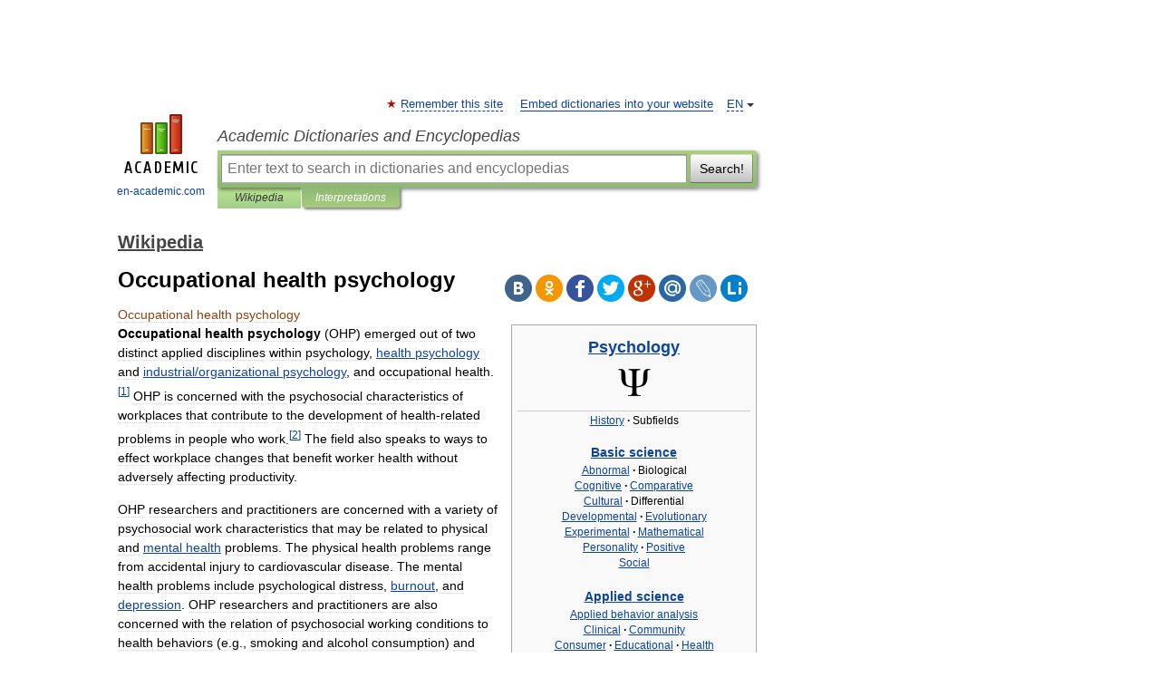

--- FILE ---
content_type: text/html; charset=UTF-8
request_url: https://en-academic.com/dic.nsf/enwiki/10372134
body_size: 35484
content:
<!DOCTYPE html>
<html lang="en">
<head>


	<meta http-equiv="Content-Type" content="text/html; charset=utf-8" />
	<title>Occupational health psychology</title>
	<meta name="Description" content="Psychology" />
	<!-- type: desktop C: ru  -->
	<meta name="Keywords" content="Occupational health psychology" />

 
	<!--[if IE]>
	<meta http-equiv="cleartype" content="on" />
	<meta http-equiv="msthemecompatible" content="no"/>
	<![endif]-->

	<meta name="viewport" content="width=device-width, initial-scale=1, minimum-scale=1">

	
	<meta name="rating" content="mature" />
    <meta http-equiv='x-dns-prefetch-control' content='on'>
    <link rel="dns-prefetch" href="https://ajax.googleapis.com">
    <link rel="dns-prefetch" href="https://www.googletagservices.com">
    <link rel="dns-prefetch" href="https://www.google-analytics.com">
    <link rel="dns-prefetch" href="https://pagead2.googlesyndication.com">
    <link rel="dns-prefetch" href="https://ajax.googleapis.com">
    <link rel="dns-prefetch" href="https://an.yandex.ru">
    <link rel="dns-prefetch" href="https://mc.yandex.ru">

    <link rel="preload" href="/images/Logo_en.png"   as="image" >
    <link rel="preload" href="/images/Logo_h_en.png" as="image" >

	<meta property="og:title" content="Occupational health psychology" />
	<meta property="og:type" content="article" />
	<meta property="og:url" content="https://en-academic.com/dic.nsf/enwiki/10372134" />
	<meta property="og:image" content="https://en-academic.com/images/Logo_social_en.png?3" />
	<meta property="og:description" content="Psychology" />
	<meta property="og:site_name" content="Academic Dictionaries and Encyclopedias" />
	<link rel="search" type="application/opensearchdescription+xml" title="Academic Dictionaries and Encyclopedias" href="//en-academic.com/dicsearch.xml" />
	<meta name="ROBOTS" content="ALL" />
	<link rel="next" href="https://en-academic.com/dic.nsf/enwiki/10372147" />
	<link rel="prev" href="https://en-academic.com/dic.nsf/enwiki/10372132" />
	<link rel="TOC" href="https://en-academic.com/contents.nsf/enwiki/" />
	<link rel="index" href="https://en-academic.com/contents.nsf/enwiki/" />
	<link rel="contents" href="https://en-academic.com/contents.nsf/enwiki/" />
	<link rel="canonical" href="https://en-academic.com/dic.nsf/enwiki/10372134" />

<!-- +++++ ab_flag=1 fa_flag=2 +++++ -->

<!-- script async="async" src="https://www.googletagservices.com/tag/js/gpt.js"></script  -->
<script async="async" src="https://securepubads.g.doubleclick.net/tag/js/gpt.js"></script>

<script async type="text/javascript" src="//s.luxcdn.com/t/229742/360_light.js"></script>





<style type="text/css">
div.hidden,#sharemenu,div.autosuggest,#contextmenu,#ad_top,#ad_bottom,#ad_right,#ad_top2,#restrictions,#footer ul + div,#TerminsNavigationBar,#top-menu,#lang,#search-tabs,#search-box .translate-lang,#translate-arrow,#dic-query,#logo img.h,#t-direction-head,#langbar,.smm{display:none}p,ul{list-style-type:none;margin:0 0 15px}ul li{margin-bottom:6px}.content ul{list-style-type:disc}*{padding:0;margin:0}html,body{height:100%}body{padding:0;margin:0;color:#000;font:14px Helvetica,Arial,Tahoma,sans-serif;background:#fff;line-height:1.5em}a{color:#0d44a0;text-decoration:none}h1{font-size:24px;margin:0 0 18px}h2{font-size:20px;margin:0 0 14px}h3{font-size:16px;margin:0 0 10px}h1 a,h2 a{color:#454545!important}#page{margin:0 auto}#page{min-height:100%;position:relative;padding-top:105px}#page{width:720px;padding-right:330px}* html #page{height:100%}#header{position:relative;height:122px}#logo{float:left;margin-top:21px;width:125px}#logo a.img{width:90px;margin:0 0 0 16px}#logo a.img.logo-en{margin-left:13px}#logo a{display:block;font-size:12px;text-align:center;word-break:break-all}#site-title{padding-top:35px;margin:0 0 5px 135px}#site-title a{color:#000;font-size:18px;font-style:italic;display:block;font-weight:400}#search-box{margin-left:135px;border-top-right-radius:3px;border-bottom-right-radius:3px;padding:4px;position:relative;background:#abcf7e;min-height:33px}#search-box.dic{background:#896744}#search-box table{border-spacing:0;border-collapse:collapse;width:100%}#search-box table td{padding:0;vertical-align:middle}#search-box table td:first-child{padding-right:3px}#search-box table td:last-child{width:1px}#search-query,#dic-query,.translate-lang{padding:6px;font-size:16px;height:18px;border:1px solid #949494;width:100%;box-sizing:border-box;height:32px;float:none;margin:0;background:white;float:left;border-radius:0!important}#search-button{width:70px;height:32px;text-align:center;border:1px solid #7a8e69;border-radius:3px;background:#e0e0e0}#search-tabs{display:block;margin:0 15px 0 135px;padding:0;list-style-type:none}#search-tabs li{float:left;min-width:70px;max-width:140px;padding:0 15px;height:23px;line-height:23px;background:#bde693;text-align:center;margin-right:1px}#search-box.dic + #search-tabs li{background:#C9A784}#search-tabs li:last-child{border-bottom-right-radius:3px}#search-tabs li a{color:#353535;font-style:italic;font-size:12px;display:block;white-space:nowrap;text-overflow:ellipsis;overflow:hidden}#search-tabs li.active{height:22px;line-height:23px;position:relative;background:#abcf7e;border-bottom-left-radius:3px;border-bottom-right-radius:3px}#search-box.dic + #search-tabs li.active{background:#896744}#search-tabs li.active a{color:white}#content{clear:both;margin:30px 0;padding-left:15px}#content a{text-decoration:underline}#content .breadcrumb{margin-bottom:20px}#search_sublinks,#search_links{margin-bottom:8px;margin-left:-8px}#search_sublinks a,#search_links a{padding:3px 8px 1px;border-radius:2px}#search_sublinks a.active,#search_links a.active{color:#000 !important;background:#bde693;text-decoration:none!important}.term{color:saddlebrown}@media(max-width:767px){.hideForMobile{display:none}#header{height:auto}#page{padding:5px;width:auto}#logo{float:none;width:144px;text-align:left;margin:0;padding-top:5px}#logo a{height:44px;overflow:hidden;text-align:left}#logo img.h{display:initial;width:144px;height:44px}#logo img.v{display:none}#site-title{padding:0;margin:10px 0 5px}#search-box,#search-tabs{clear:both;margin:0;width:auto;padding:4px}#search-box.translate #search-query{width:100%;margin-bottom:4px}#search-box.translate #td-search{overflow:visible;display:table-cell}ul#search-tabs{white-space:nowrap;margin-top:5px;overflow-x:auto;overflow-y:hidden}ul#search-tabs li,ul#search-tabs li.active{background:none!important;box-shadow:none;min-width:0;padding:0 5px;float:none;display:inline-block}ul#search-tabs li a{border-bottom:1px dashed green;font-style:normal;color:green;font-size:16px}ul#search-tabs li.active a{color:black;border-bottom-color:white;font-weight:700}ul#search-tabs li a:hover,ul#search-tabs li.active a:hover{color:black}#content{margin:15px 0}.h250{height:280px;max-height:280px;overflow:hidden;margin:25px 0 25px 0}
}</style>

	<link rel="shortcut icon" href="https://en-academic.com/favicon.ico" type="image/x-icon" sizes="16x16" />
	<link rel="shortcut icon" href="https://en-academic.com/images/icon.ico" type="image/x-icon" sizes="32x32" />
    <link rel="shortcut icon" href="https://en-academic.com/images/icon.ico" type="image/x-icon" sizes="48x48" />
    
    <link rel="icon" type="image/png" sizes="16x16" href="/images/Logo_16x16_transparent.png" />
    <link rel="icon" type="image/png" sizes="32x32" href="/images/Logo_32x32_transparent.png" />
    <link rel="icon" type="image/png" sizes="48x48" href="/images/Logo_48x48_transparent.png" />
    <link rel="icon" type="image/png" sizes="64x64" href="/images/Logo_64x64_transparent.png" />
    <link rel="icon" type="image/png" sizes="128x128" href="/images/Logo_128x128_transparent.png" />

    <link rel="apple-touch-icon" sizes="57x57"   href="/images/apple-touch-icon-57x57.png" />
    <link rel="apple-touch-icon" sizes="60x60"   href="/images/apple-touch-icon-60x60.png" />
    <link rel="apple-touch-icon" sizes="72x72"   href="/images/apple-touch-icon-72x72.png" />
    <link rel="apple-touch-icon" sizes="76x76"   href="/images/apple-touch-icon-76x76.png" />
    <link rel="apple-touch-icon" sizes="114x114" href="/images/apple-touch-icon-114x114.png" />
    <link rel="apple-touch-icon" sizes="120x120" href="/images/apple-touch-icon-120x120.png" />
  
    <!-- link rel="mask-icon" href="/images/safari-pinned-tab.svg" color="#5bbad5" -->
    <meta name="msapplication-TileColor" content="#00aba9" />
    <meta name="msapplication-config" content="/images/browserconfig.xml" />
    <meta name="theme-color" content="#ffffff" />

    <meta name="apple-mobile-web-app-capable" content="yes" />
    <meta name="apple-mobile-web-app-status-bar-style" content="black /">


<script type="text/javascript">
  (function(i,s,o,g,r,a,m){i['GoogleAnalyticsObject']=r;i[r]=i[r]||function(){
  (i[r].q=i[r].q||[]).push(arguments)},i[r].l=1*new Date();a=s.createElement(o),
  m=s.getElementsByTagName(o)[0];a.async=1;a.src=g;m.parentNode.insertBefore(a,m)
  })(window,document,'script','//www.google-analytics.com/analytics.js','ga');

  ga('create', 'UA-2754246-1', 'auto');
  ga('require', 'displayfeatures');

  ga('set', 'dimension1', 'Общая информация');
  ga('set', 'dimension2', 'article');
  ga('set', 'dimension3', '0');

  ga('send', 'pageview');

</script>


<script type="text/javascript">
	if(typeof(console) == 'undefined' ) console = {};
	if(typeof(console.log) == 'undefined' ) console.log = function(){};
	if(typeof(console.warn) == 'undefined' ) console.warn = function(){};
	if(typeof(console.error) == 'undefined' ) console.error = function(){};
	if(typeof(console.time) == 'undefined' ) console.time = function(){};
	if(typeof(console.timeEnd) == 'undefined' ) console.timeEnd = function(){};
	Academic = {};
	Academic.sUserLanguage = 'en';
	Academic.sDomainURL = 'https://en-academic.com/dic.nsf/enwiki/';
	Academic.sMainDomainURL = '//dic.academic.ru/';
	Academic.sTranslateDomainURL = '//translate.en-academic.com/';
	Academic.deviceType = 'desktop';
		Academic.sDictionaryId = 'enwiki';
		Academic.Lang = {};
	Academic.Lang.sTermNotFound = 'The term wasn\'t found'; 
</script>


<!--  Вариокуб -->
<script type="text/javascript">
    (function(e, x, pe, r, i, me, nt){
    e[i]=e[i]||function(){(e[i].a=e[i].a||[]).push(arguments)},
    me=x.createElement(pe),me.async=1,me.src=r,nt=x.getElementsByTagName(pe)[0],me.addEventListener("error",function(){function cb(t){t=t[t.length-1],"function"==typeof t&&t({flags:{}})};Array.isArray(e[i].a)&&e[i].a.forEach(cb);e[i]=function(){cb(arguments)}}),nt.parentNode.insertBefore(me,nt)})
    (window, document, "script", "https://abt.s3.yandex.net/expjs/latest/exp.js", "ymab");

    ymab("metrika.70309897", "init"/*, {clientFeatures}, {callback}*/);
    ymab("metrika.70309897", "setConfig", {enableSetYmUid: true});
</script>





</head>
<body>

<div id="ad_top">
<!-- top bnr -->
<div class="banner" style="max-height: 90px; overflow: hidden; display: inline-block;">


<div class="EAC_ATF_970"></div>

</div> <!-- top banner  -->




</div>
	<div id="page"  >








			<div id="header">
				<div id="logo">
					<a href="//en-academic.com">
						<img src="//en-academic.com/images/Logo_en.png" class="v" alt="en-academic.com" width="88" height="68" />
						<img src="//en-academic.com/images/Logo_h_en.png" class="h" alt="en-academic.com" width="144" height="44" />
						<br />
						en-academic.com					</a>
				</div>
					<ul id="top-menu">
						<li id="lang">
							<a href="#" class="link">EN</a>

							<ul id="lang-menu">

							<li><a href="//dic.academic.ru">RU</a></li>
<li><a href="//de-academic.com">DE</a></li>
<li><a href="//es-academic.com">ES</a></li>
<li><a href="//fr-academic.com">FR</a></li>
							</ul>
						</li>
						<!--li><a class="android" href="//dic.academic.ru/android.php">Android версия</a></li-->
						<!--li><a class="apple" href="//dic.academic.ru/apple.php">iPhone/iPad версия</a></li-->
						<li><a class="add-fav link" href="#" onClick="add_favorite(this);">Remember this site</a></li>
						<li><a href="//partners.academic.ru/partner_proposal.php" target="_blank">Embed dictionaries into your website</a></li>
						<!--li><a href="#">Forum</a></li-->
					</ul>
					<h2 id="site-title">
						<a href="//en-academic.com">Academic Dictionaries and Encyclopedias</a>
					</h2>

					<div id="search-box">
						<form action="/searchall.php" method="get" name="formSearch">

<table><tr><td id="td-search">

							<input type="text" name="SWord" id="search-query" required
							value=""
							title="Enter text to search in dictionaries and encyclopedias" placeholder="Enter text to search in dictionaries and encyclopedias"
							autocomplete="off">


<div class="translate-lang">
	<select name="from" id="translateFrom">
				<option value="xx">Все языки</option><option value="ru">Русский</option><option value="en" selected>Английский</option><option value="fr">Французский</option><option value="de">Немецкий</option><option value="es">Испанский</option><option disabled>────────</option><option value="gw">Alsatian</option><option value="al">Altaic</option><option value="ar">Arabic</option><option value="an">Aragonese</option><option value="hy">Armenian</option><option value="rp">Aromanian</option><option value="at">Asturian</option><option value="ay">Aymara</option><option value="az">Azerbaijani</option><option value="bb">Bagobo</option><option value="ba">Bashkir</option><option value="eu">Basque</option><option value="be">Belarusian</option><option value="bg">Bulgarian</option><option value="bu">Buryat</option><option value="ca">Catalan</option><option value="ce">Chechen</option><option value="ck">Cherokee</option><option value="cn">Cheyenne</option><option value="zh">Chinese</option><option value="cv">Chuvash</option><option value="ke">Circassian</option><option value="cr">Cree</option><option value="ct">Crimean Tatar language</option><option value="hr">Croatian</option><option value="cs">Czech</option><option value="da">Danish</option><option value="dl">Dolgan</option><option value="nl">Dutch</option><option value="mv">Erzya</option><option value="eo">Esperanto</option><option value="et">Estonian</option><option value="ev">Evenki</option><option value="fo">Faroese</option><option value="fi">Finnish</option><option value="ka">Georgian</option><option value="el">Greek</option><option value="gn">Guaraní</option><option value="ht">Haitian</option><option value="he">Hebrew</option><option value="hi">Hindi</option><option value="hs">Hornjoserbska</option><option value="hu">Hungarian</option><option value="is">Icelandic</option><option value="uu">Idioma urrumano</option><option value="id">Indonesian</option><option value="in">Ingush</option><option value="ik">Inupiaq</option><option value="ga">Irish</option><option value="it">Italian</option><option value="ja">Japanese</option><option value="kb">Kabyle</option><option value="kc">Karachay</option><option value="kk">Kazakh</option><option value="km">Khmer</option><option value="go">Klingon</option><option value="kv">Komi</option><option value="mm">Komi</option><option value="ko">Korean</option><option value="kp">Kumyk</option><option value="ku">Kurdish</option><option value="ky">Kyrgyz</option><option value="ld">Ladino</option><option value="la">Latin</option><option value="lv">Latvian</option><option value="ln">Lingala</option><option value="lt">Lithuanian</option><option value="jb">Lojban</option><option value="lb">Luxembourgish</option><option value="mk">Macedonian</option><option value="ms">Malay</option><option value="ma">Manchu</option><option value="mi">Māori</option><option value="mj">Mari</option><option value="mu">Maya</option><option value="mf">Moksha</option><option value="mn">Mongolian</option><option value="mc">Mycenaean</option><option value="nu">Nahuatl</option><option value="og">Nogai</option><option value="se">Northern Sami</option><option value="no">Norwegian</option><option value="cu">Old Church Slavonic</option><option value="pr">Old Russian</option><option value="oa">Orok</option><option value="os">Ossetian</option><option value="ot">Ottoman Turkish</option><option value="pi">Pāli</option><option value="pa">Panjabi</option><option value="pm">Papiamento</option><option value="fa">Persian</option><option value="pl">Polish</option><option value="pt">Portuguese</option><option value="qu">Quechua</option><option value="qy">Quenya</option><option value="ro">Romanian, Moldavian</option><option value="sa">Sanskrit</option><option value="gd">Scottish Gaelic</option><option value="sr">Serbian</option><option value="cj">Shor</option><option value="sz">Silesian</option><option value="sk">Slovak</option><option value="sl">Slovene</option><option value="sx">Sumerian</option><option value="sw">Swahili</option><option value="sv">Swedish</option><option value="tl">Tagalog</option><option value="tg">Tajik</option><option value="tt">Tatar</option><option value="th">Thai</option><option value="bo">Tibetan Standard</option><option value="tf">Tofalar</option><option value="tr">Turkish</option><option value="tk">Turkmen</option><option value="tv">Tuvan</option><option value="tw">Twi</option><option value="ud">Udmurt</option><option value="ug">Uighur</option><option value="uk">Ukrainian</option><option value="ur">Urdu</option><option value="uz">Uzbek</option><option value="vp">Veps</option><option value="vi">Vietnamese</option><option value="wr">Waray</option><option value="cy">Welsh</option><option value="sh">Yakut</option><option value="yi">Yiddish</option><option value="yo">Yoruba</option><option value="ya">Yupik</option>	</select>
</div>
<div id="translate-arrow"><a>&nbsp;</a></div>
<div class="translate-lang">
	<select name="to" id="translateOf">
				<option value="xx" selected>Все языки</option><option value="ru">Русский</option><option value="en">Английский</option><option value="fr">Французский</option><option value="de">Немецкий</option><option value="es">Испанский</option><option disabled>────────</option><option value="af">Afrikaans</option><option value="sq">Albanian</option><option value="ar">Arabic</option><option value="hy">Armenian</option><option value="az">Azerbaijani</option><option value="eu">Basque</option><option value="bg">Bulgarian</option><option value="ca">Catalan</option><option value="ch">Chamorro</option><option value="ck">Cherokee</option><option value="zh">Chinese</option><option value="cv">Chuvash</option><option value="hr">Croatian</option><option value="cs">Czech</option><option value="da">Danish</option><option value="nl">Dutch</option><option value="mv">Erzya</option><option value="et">Estonian</option><option value="fo">Faroese</option><option value="fi">Finnish</option><option value="ka">Georgian</option><option value="el">Greek</option><option value="ht">Haitian</option><option value="he">Hebrew</option><option value="hi">Hindi</option><option value="hu">Hungarian</option><option value="is">Icelandic</option><option value="id">Indonesian</option><option value="ga">Irish</option><option value="it">Italian</option><option value="ja">Japanese</option><option value="kk">Kazakh</option><option value="go">Klingon</option><option value="ko">Korean</option><option value="ku">Kurdish</option><option value="la">Latin</option><option value="lv">Latvian</option><option value="lt">Lithuanian</option><option value="mk">Macedonian</option><option value="ms">Malay</option><option value="mt">Maltese</option><option value="mi">Māori</option><option value="mj">Mari</option><option value="mf">Moksha</option><option value="mn">Mongolian</option><option value="no">Norwegian</option><option value="cu">Old Church Slavonic</option><option value="pr">Old Russian</option><option value="pi">Pāli</option><option value="pm">Papiamento</option><option value="fa">Persian</option><option value="pl">Polish</option><option value="pt">Portuguese</option><option value="qy">Quenya</option><option value="ro">Romanian, Moldavian</option><option value="sr">Serbian</option><option value="sk">Slovak</option><option value="sl">Slovene</option><option value="sw">Swahili</option><option value="sv">Swedish</option><option value="tl">Tagalog</option><option value="ta">Tamil</option><option value="tt">Tatar</option><option value="th">Thai</option><option value="tr">Turkish</option><option value="ud">Udmurt</option><option value="ug">Uighur</option><option value="uk">Ukrainian</option><option value="ur">Urdu</option><option value="vi">Vietnamese</option><option value="yo">Yoruba</option>	</select>
</div>
<input type="hidden" name="did" id="did-field" value="enwiki" />
<input type="hidden" id="search-type" name="stype" value="" />

</td><td>

							<button id="search-button">Search!</button>

</td></tr></table>

						</form>

						<input type="text" name="dic_query" id="dic-query"
						title="interactive contents" placeholder="interactive contents"
						autocomplete="off" >


					</div>
				  <ul id="search-tabs">
    <li data-search-type="-1" id="thisdic" ><a href="#" onclick="return false;">Wikipedia</a></li>
    <li data-search-type="0" id="interpretations" class="active"><a href="#" onclick="return false;">Interpretations</a></li>
  </ul>
				</div>

	
<div id="ad_top2"></div>	
			<div id="content">

  
  				<div itemscope itemtype="http://data-vocabulary.org/Breadcrumb" style="clear: both;">
  				<h2 class="breadcrumb"><a href="/contents.nsf/enwiki/" itemprop="url"><span itemprop="title">Wikipedia</span></a>
  				</h2>
  				</div>
  				<div class="content" id="selectable-content">
  					<div class="title" id="TerminTitle"> <!-- ID нужен для того, чтобы спозиционировать Pluso -->
  						<h1>Occupational health psychology</h1>
  
  </div><div id="search_links">  					</div>
  
  <ul class="smm">
  <li class="vk"><a onClick="share('vk'); return false;" href="#"></a></li>
  <li class="ok"><a onClick="share('ok'); return false;" href="#"></a></li>
  <li class="fb"><a onClick="share('fb'); return false;" href="#"></a></li>
  <li class="tw"><a onClick="share('tw'); return false;" href="#"></a></li>
  <li class="gplus"><a onClick="share('g+'); return false;" href="#"></a></li>
  <li class="mailru"><a onClick="share('mail.ru'); return false;" href="#"></a></li>
  <li class="lj"><a onClick="share('lj'); return false;" href="#"></a></li>
  <li class="li"><a onClick="share('li'); return false;" href="#"></a></li>
</ul>
<div id="article"><dl>
<div itemscope itemtype="http://webmaster.yandex.ru/vocabularies/enc-article.xml">

               <dt itemprop="title" class="term" lang="en">Occupational health psychology</dt>

               <dd itemprop="content" class="descript" lang="en">
			
			
						
						
			
			
								
								
				
				
																
								
				<div lang="en" dir="ltr" class="mw-content-ltr"><table class="vertical-navbox nowraplinks" cellspacing="5" style="float: right; clear: right; color: black; background: #f9f9f9; border: 1px solid #aaa; width: 22em; margin: 0 0 1.0em 1.0em; padding: 0.2em; border-spacing: 0.4em 0; text-align: center; line-height: 1.4em; font-size: 88%; padding-top: 0.6em;" cellpadding="0">
<tr>
<th class="navbox-title" style="padding: 0.2em 0.4em 0.2em; font-size: 145%; line-height: 1.15em; font-weight: bold; padding: 0.4em 0;"><a href="13935">Psychology</a></th>
</tr>
<tr>
<td class="" style="padding: 0.2em 0 0.4em; border-bottom: 1px solid #CCC; padding-bottom: 0.5em;">
<div class="center">
<div class="floatnone"><a href="/pictures/enwiki/80/Psi2.svg"><img  style="max-width : 98%; height: auto; width: auto;" src="/pictures/enwiki/52/40px-Psi2.svg.png" alt="" border="0" width="40" height="40" /></a></div>
</div>
</td>
</tr>
<tr>
<td style="padding-top: 0.2em; padding-bottom: 0.2em; padding-bottom: 0;">
<div>
<p><a href="765502">History</a>&#160;<span style="font-weight:bold;">·</span>  Subfields</p>
</div>
</td>
</tr>
<tr>
<td class="navbox-abovebelow" style="padding-top: 0.2em; font-weight: bold; font-size: 1.1em; padding: 0.25em 0;"><a href="11803076">Basic science</a></td>
</tr>
<tr>
<td style="padding-bottom: 0.2em;">
<div>
<p><a href="149874">Abnormal</a>&#160;<span style="font-weight:bold;">·</span>  Biological<br />
<a href="3277">Cognitive</a>&#160;<span style="font-weight:bold;">·</span>  <a href="218298">Comparative</a><br />
<a href="1276207">Cultural</a>&#160;<span style="font-weight:bold;">·</span>  Differential<br />
<a href="5267">Developmental</a>&#160;<span style="font-weight:bold;">·</span>  <a href="5673">Evolutionary</a><br />
<a href="211433">Experimental</a>&#160;<span style="font-weight:bold;">·</span>  <a href="998078">Mathematical</a><br />
<a href="15346">Personality</a>&#160;<span style="font-weight:bold;">·</span>  <a href="120960">Positive</a><br />
<a href="16521">Social</a></p>
</div>
</td>
</tr>
<tr>
<td class="navbox-abovebelow" style="padding-top: 0.2em; font-weight: bold; font-size: 1.1em; padding: 0.25em 0;"><a href="193785">Applied science</a></td>
</tr>
<tr>
<td style="padding-bottom: 0.2em;">
<div>
<p><a href="861791">Applied behavior analysis</a><br />
<a href="273382">Clinical</a>&#160;<span style="font-weight:bold;">·</span>  <a href="352634">Community</a><br />
<a href="393855">Consumer</a>&#160;<span style="font-weight:bold;">·</span>  <a href="6089">Educational</a>&#160;<span style="font-weight:bold;">·</span>  <a href="720060">Health</a><br />
<a href="9284">Industrial and organizational</a><br />
<a href="434111">Legal</a>&#160;<span style="font-weight:bold;">·</span>  <a href="8450901">Military</a><br />
<strong class="selflink">Occupational health</strong>&#160;<span style="font-weight:bold;">·</span>  <a href="712685">Political</a><br />
<a href="280991">Religion</a>&#160;<span style="font-weight:bold;">·</span>  <a href="260642">School</a>&#160;<span style="font-weight:bold;">·</span>  <a href="2161491">Sport</a><br /></p>
</div>
</td>
</tr>
<tr>
<td class="navbox-abovebelow" style="padding-top: 0.2em; font-weight: bold; font-size: 1.1em; padding: 0.25em 0;">Lists</td>
</tr>
<tr>
<td style="padding-bottom: 0.2em;">
<div>
<p><a href="1391357">Disciplines</a>&#160;<span style="font-weight:bold;">·</span>  <a href="2148329">Organizations</a><br />
<a href="11869707">Outline</a>&#160;<span style="font-weight:bold;">·</span>  <a href="131191">Psychologists</a><br />
<a href="1075761">Psychotherapies</a>&#160;<span style="font-weight:bold;">·</span>  <a href="569941">Publications</a><br />
<a href="119479">Research methods</a>&#160;<span style="font-weight:bold;">·</span>  <a href="528942">Theories</a><br />
<a href="1476714">Timeline</a>&#160;<span style="font-weight:bold;">·</span>  Topics<br /></p>
</div>
</td>
</tr>
<tr>
<td class="" style="padding: 0.3em 0.4em 0.3em; font-weight: bold; font-size: 1.1em; border-top: 1px solid #CCC; padding-top: 0.5em;"><a href="13935">Portal</a></td>
</tr>
<tr>
<td style="text-align: right;"><span class="noprint plainlinks navbar" style=""><span style="white-space:nowrap;word-spacing:-.12em;"><a href="#"><span style="" title="View this template">v</span></a> <span style=""><b>·</b></span> <a href="#"><span style="" title="Discuss this template">d</span></a> <span style=""><b>·</b></span> <a class="external text" href="//en.wikipedia.org/w/index.php?title=Template:Psychology_sidebar&amp;action=edit"><span style="" title="Edit this template">e</span></a></span></span></td>
</tr>
</table>
<p><b>Occupational health psychology</b> (OHP) emerged out of two distinct applied disciplines within psychology, <a href="720060">health psychology</a> and <a href="9284">industrial/organizational psychology</a>, and occupational health.<sup id="cite_ref-Everly_1986_0-0" class="reference"><a href="#cite_note-Everly_1986-0"><span>[</span>1<span>]</span></a></sup> OHP is concerned with the psychosocial characteristics of workplaces that contribute to the development of health-related problems in people who work.<sup id="cite_ref-1" class="reference"><a href="#cite_note-1"><span>[</span>2<span>]</span></a></sup> The field also speaks to ways to effect workplace changes that benefit worker health without adversely affecting productivity.</p>
<p>OHP researchers and practitioners are concerned with a variety of psychosocial work characteristics that may be related to physical and <a href="496288">mental health</a> problems. The physical health problems range from accidental injury to cardiovascular disease. The mental health problems include psychological distress, <a href="189931">burnout</a>, and <a href="420816">depression</a>. OHP researchers and practitioners are also concerned with the relation of psychosocial working conditions to health behaviors (e.g., smoking and alcohol consumption) and workplace morale (e.g., job satisfaction). Examples of psychosocial workplace characteristics that OHP researchers have linked to health outcomes include decision latitude and psychological workload,<sup id="cite_ref-karasek_1979_2-0" class="reference"><a href="#cite_note-karasek_1979-2"><span>[</span>3<span>]</span></a></sup> the balance between a worker's efforts and the rewards (e.g., pay, recognition, status, prospects for a promotion, etc.) received for his or her work,<sup id="cite_ref-3" class="reference"><a href="#cite_note-3"><span>[</span>4<span>]</span></a></sup> and the extent to which supervisors<sup id="cite_ref-4" class="reference"><a href="#cite_note-4"><span>[</span>5<span>]</span></a></sup> and co-workers<sup id="cite_ref-5" class="reference"><a href="#cite_note-5"><span>[</span>6<span>]</span></a></sup> are supportive. Another topic of great concern to occupational health psychology is the problem of carryover of deleterious workplace experiences to the worker's home life.<sup id="cite_ref-6" class="reference"><a href="#cite_note-6"><span>[</span>7<span>]</span></a></sup> Given its roots occupational health, OHP is also concerned with factors that affect workplace safety<sup id="cite_ref-7" class="reference"><a href="#cite_note-7"><span>[</span>8<span>]</span></a></sup> and accident risk.<sup id="cite_ref-8" class="reference"><a href="#cite_note-8"><span>[</span>9<span>]</span></a></sup> In addition, occupational health psychologists document the adverse impact of deteriorating economic conditions, and identify ways to mitigate that impact.<sup id="cite_ref-probst_sears_9-0" class="reference"><a href="#cite_note-probst_sears-9"><span>[</span>10<span>]</span></a></sup></p>
<p><b>Professional organizations</b>. Three professional organizations closely linked to OHP are the Society for Occupational Health Psychology (SOHP), the European Academy of Occupational Health Psychology (EA-OHP), and the <a href="3138124">International Commission on Occupational Health</a>'s committee on Work Organisation and Psychosocial Factors (ICOH-WOPS). Two important OHP journals are the <i>Journal of Occupational Health Psychology</i> (<i>JOHP</i>) and <i>Work &amp; Stress</i> (<i>W &amp; S</i>). The journals are associated with two or the three OHP organizations (<i>JOHP</i> with SOHP; <i>W &amp; S</i> with EA-0HP).</p>
<p><b>Serials and the interdisciplinary character of OHP</b>. In addition to <i>JOHP</i> and <i>W &amp; S</i>, OHP researchers and practitioners consult a variety of other periodicals. These include, but are not limited to, <i><a href="10576194">Social Science &amp; Medicine</a></i>, the <i><a href="4087084">Journal of Applied Psychology</a></i>, the <i>Journal of Organizational Behavior</i>, the <i>Journal of Health and Social Behavior</i>, the <i>Scandinavian Journal of Work, Environment &amp; Health</i>, the <i>Journal of Occupational and Organizational Psychology</i> (originally published as the <i>Journal of Occupational Psychology</i>), the <i><a href="4872293">American Journal of Public Health</a></i>, <i><a href="11861985">Organizational Research Methods</a></i>, <i><a href="11843594">Occupational Medicine</a></i>, the <i>European Journal of Work and Organizational Psychology</i>, <i>Psychosomatic Medicine</i>, the <i>Journal of Occupational and Environmental Medicine</i> (originally published as the <i>Journal of Occupational Medicine</i>), <i><a href="11843593">Occupational and Environmental Medicine</a></i>, and <i>Professional Psychology: Research and Practice</i>. The diversity in journals consulted by OHP professionals underlines the interdisciplinary nature of OHP.</p>
<table id="toc" class="toc">
<tr>
<td style="text-align: left;">
<div id="toctitle">
<h2>Contents</h2>
</div>
<ul>
<li class="toclevel-1 tocsection-1"><a href="#Historical_overview"><span class="tocnumber">1</span> <span class="toctext">Historical overview</span></a></li>
<li class="toclevel-1 tocsection-2"><a href="#Avenues_of_OHP_research"><span class="tocnumber">2</span> <span class="toctext">Avenues of OHP research</span></a>
<ul>
<li class="toclevel-2 tocsection-3"><a href="#Research_methods"><span class="tocnumber">2.1</span> <span class="toctext">Research methods</span></a></li>
<li class="toclevel-2 tocsection-4"><a href="#Job_stress_and_cardiovascular_disease"><span class="tocnumber">2.2</span> <span class="toctext">Job stress and cardiovascular disease</span></a></li>
<li class="toclevel-2 tocsection-5"><a href="#Adverse_working_conditions_and_economic_insecurity_linked_to_psychological_distress_and_reduced_job_satisfaction"><span class="tocnumber">2.3</span> <span class="toctext">Adverse working conditions and economic insecurity linked to psychological distress and reduced job satisfaction</span></a></li>
<li class="toclevel-2 tocsection-6"><a href="#Work_and_mental_disorder"><span class="tocnumber">2.4</span> <span class="toctext">Work and mental disorder</span></a></li>
<li class="toclevel-2 tocsection-7"><a href="#Workplace_interventions"><span class="tocnumber">2.5</span> <span class="toctext">Workplace interventions</span></a>
<ul>
<li class="toclevel-3 tocsection-8"><a href="#Industrial_organizations"><span class="tocnumber">2.5.1</span> <span class="toctext">Industrial organizations</span></a></li>
<li class="toclevel-3 tocsection-9"><a href="#Military_and_first_responders"><span class="tocnumber">2.5.2</span> <span class="toctext">Military and first responders</span></a></li>
<li class="toclevel-3 tocsection-10"><a href="#Modestly_scaled_interventions"><span class="tocnumber">2.5.3</span> <span class="toctext">Modestly scaled interventions</span></a></li>
</ul>
</li>
<li class="toclevel-2 tocsection-11"><a href="#Workplace_incivility"><span class="tocnumber">2.6</span> <span class="toctext">Workplace incivility</span></a></li>
<li class="toclevel-2 tocsection-12"><a href="#Workplace_violence"><span class="tocnumber">2.7</span> <span class="toctext">Workplace violence</span></a></li>
</ul>
</li>
<li class="toclevel-1 tocsection-13"><a href="#See_also"><span class="tocnumber">3</span> <span class="toctext">See also</span></a></li>
<li class="toclevel-1 tocsection-14"><a href="#Doctoral_programs_in_OHP"><span class="tocnumber">4</span> <span class="toctext">Doctoral programs in OHP</span></a></li>
<li class="toclevel-1 tocsection-15"><a href="#References"><span class="tocnumber">5</span> <span class="toctext">References</span></a></li>
<li class="toclevel-1 tocsection-16"><a href="#Further_reading"><span class="tocnumber">6</span> <span class="toctext">Further reading</span></a></li>
<li class="toclevel-1 tocsection-17"><a href="#External_links"><span class="tocnumber">7</span> <span class="toctext">External links</span></a></li>
</ul>
</td>
</tr>
</table>
<h2> <span class="mw-headline" id="Historical_overview">Historical overview</span></h2>
<p><b>Early forerunners</b>. A number of individuals contributed to the foundation of OHP. The <a href="8944">Industrial Revolution</a> in the nineteenth century prompted thinkers to concern themselves with the nature of work. For example, <a href="10086">Marx's</a><sup id="cite_ref-10" class="reference"><a href="#cite_note-10"><span>[</span>11<span>]</span></a></sup> <a href="119150">theory of alienation</a> of the industrial worker has been influential. <a href="133661">Taylor's</a> (1911) <i><a href="7967693">Principles of Scientific Management</a></i><sup id="cite_ref-11" class="reference"><a href="#cite_note-11"><span>[</span>12<span>]</span></a></sup> and <a href="244455">Mayo’s</a> research in the late 1920s and early 1930s on workers at the <a href="264811">Hawthorne Western Electric plant</a><sup id="cite_ref-12" class="reference"><a href="#cite_note-12"><span>[</span>13<span>]</span></a></sup> helped to inject work and its impact on workers into the subject matter psychology addresses. <a href="686661">Jahoda</a>, <a href="241186">Lazarsfeld</a>, and Ziesel's (1971/1932) pioneering research on the impact of unemployment on a small Austrian community<sup id="cite_ref-13" class="reference"><a href="#cite_note-13"><span>[</span>14<span>]</span></a></sup> also contributed to the development of OHP.</p>
<p><b>From the years after World War II to the 1970s</b>. The creation in 1948 of the Institute for Social Research (ISR) at the <a href="1025299">University of Michigan</a> was an important stimulus to research on work and health because of the institute's interdisciplinary character. Many psychological and sociological studies of work were initiated by researchers at the ISR.<sup id="cite_ref-14" class="reference"><a href="#cite_note-14"><span>[</span>15<span>]</span></a></sup><sup id="cite_ref-15" class="reference"><a href="#cite_note-15"><span>[</span>16<span>]</span></a></sup><sup id="cite_ref-16" class="reference"><a href="#cite_note-16"><span>[</span>17<span>]</span></a></sup> Research by <a href="151474">Trist</a> and Bamforth (1951) that showed that the reduction in autonomy that accompanied organizational changes in English mining operations affected worker morale<sup id="cite_ref-17" class="reference"><a href="#cite_note-17"><span>[</span>18<span>]</span></a></sup> was very influential in later OHP circles. A study by Gardell (1971) that examined the impact of work organization on mental health in Swedish pulp and paper mill workers and engineers<sup id="cite_ref-18" class="reference"><a href="#cite_note-18"><span>[</span>19<span>]</span></a></sup> was also influential. It was one of the few studies to <a href="41230">operationalize</a> the concept of worker alienation.</p>
<p>Groundbreaking research by Kasl and Cobb (1971), which documented the impact of unemployment on blood pressure,<sup id="cite_ref-Kasl_and_Cobb_19-0" class="reference"><a href="#cite_note-Kasl_and_Cobb-19"><span>[</span>20<span>]</span></a></sup> influenced the emergence of OHP in at least two respects. First, Kasl and Cobb's study showed that a work-related psychosocial stressor can affect a physical condition. Second, the study demonstrated that rigorous methods can be applied to research on the impact of psychosocial work factors on an aspect of health.</p>
<p><b>From the 1980s to the present</b>. In 1986, the term <i>occupational health psychology</i> first appeared in print when George Everly, Jr. used the expression in a book chapter<sup id="cite_ref-Everly_1986_0-1" class="reference"><a href="#cite_note-Everly_1986-0"><span>[</span>1<span>]</span></a></sup> devoted to integrating the fields of occupational health and psychology (in his original paper, Everly advocated for psychologists' role in health promotion in the workplace; although OHP includes health promotion, the field is much broader). The field of OHP advanced when the journal <i>Work &amp; Stress</i> was founded in 1987.<sup id="cite_ref-20" class="reference"><a href="#cite_note-20"><span>[</span>21<span>]</span></a></sup> In 1990, Raymond, Wood, and Patrick, in a watershed article published in the <i><a href="1627118">American Psychologist</a></i>, articulated the idea that a goal for psychology should be to create healthy workplaces.<sup id="cite_ref-21" class="reference"><a href="#cite_note-21"><span>[</span>22<span>]</span></a></sup> In order to help achieve that goal, Raymond et al. recommended that psychologists organize cross-disciplinary doctoral programs in OHP. OHP advanced further when in 1990 the <a href="26757">American Psychological Association</a> (APA) and the <a href="286990">National Institute for Occupational Safety and Health</a> (NIOSH) jointly organized an international conference in Washington, DC devoted to work, stress, and health. Ever since the initial conference, APA and NIOSH have organized work, stress, and health conferences that convened in two- to three-year cycles. Later in the 1990s, APA and NIOSH expanded their collaboration by providing seed money for the development of OHP graduate programs (a list of U.S. doctoral programs in OHP, many of which benefited from this seed money, can be found on the bottom of this page). In 1996 the <i>Journal of Occupational Health Psychology</i> (<i>JOHP</i>) was founded.<sup id="cite_ref-22" class="reference"><a href="#cite_note-22"><span>[</span>23<span>]</span></a></sup> It is published by APA. In the late 1990s, the coverage of the journal <i>Work &amp; Stress</i>, in response to the development of the field of occupational health psychology, expanded beyond its original concentration to cover OHP more broadly.<sup id="cite_ref-23" class="reference"><a href="#cite_note-23"><span>[</span>24<span>]</span></a></sup></p>
<p>In 1998, ICOH-WOPS organized its first international conference in Copenhagen.<sup id="cite_ref-24" class="reference"><a href="#cite_note-24"><span>[</span>25<span>]</span></a></sup> The second conference was held in Okayama, Japan in 2005, after which ICOH-WOPS adopted a two- to three-year cycle for its conference schedule.</p>
<p>In 1999, the European Academy of Occupational Health Psychology (EA-OHP) was established.<sup id="cite_ref-25" class="reference"><a href="#cite_note-25"><span>[</span>26<span>]</span></a></sup> The EA-OHP initiated its own series of international conferences on the psychological aspects of work and health. In 2005, the Society for Occupational Health Psychology (SOHP) was founded in the United States.<sup id="cite_ref-26" class="reference"><a href="#cite_note-26"><span>[</span>27<span>]</span></a></sup> <i>Work &amp; Stress</i> became associated with the EA-OHP. The <i>JOHP</i> became associated with the SOHP although it is still published by APA. In 2008, SOHP became a full partner with APA and NIOSH in organizing the, by then, biennial Work, Stress, and Health conferences. Also in 2008, the EA-OHP and the SOHP began to coordinate activities (e.g., conference schedules).<sup id="cite_ref-27" class="reference"><a href="#cite_note-27"><span>[</span>28<span>]</span></a></sup><sup id="cite_ref-28" class="reference"><a href="#cite_note-28"><span>[</span>29<span>]</span></a></sup></p>
<p>For more details on the historical development of OHP, see Barling and Griffiths's (2010) fine overview of the history of the discipline.<sup id="cite_ref-29" class="reference"><a href="#cite_note-29"><span>[</span>30<span>]</span></a></sup></p>
<h2> <span class="mw-headline" id="Avenues_of_OHP_research">Avenues of OHP research</span></h2>
<p>The purpose of this section is <b>not</b> to provide an exhaustive survey of OHP research. A short entry in Wikipedia cannot do that. Rather, the section serves to show the breadth of OHP research and a number of important questions OHP research addresses. In the sections below, the reader can observe that OHP research examines the impact of work on both physical and mental well-being. Knowledge derived from this research helps researchers and practitioners devise means for improving the lives of people who work.</p>
<h3> <span class="mw-headline" id="Research_methods">Research methods</span></h3>
<p>Before examining some of the main avenues of OHP research, it should be noted that occupational health psychologists commonly employ a number of different research methods.</p>
<p><b>Standard research designs</b>. Like researchers in many branches of psychology, OHP investigators employ <a href="758228">cross-sectional designs</a>. Cross-sectional studies are often the first to show that a workplace factor and a dimension of health covary; such studies, however, cannot establish the presence of a cause-effect relation. Although less common in OHP research, some OHP investigators employ case-control designs.<sup id="cite_ref-30" class="reference"><a href="#cite_note-30"><span>[</span>31<span>]</span></a></sup> OHP researchers underline the value of <a href="758225">longitudinal designs</a> (and a type of longitudinal design known as a <a href="9152837">prospective study</a>), research designs that can be helpful in examining the temporal relation between a workplace stressor and health or well-being.<sup id="cite_ref-Stansfeld_2006_31-0" class="reference"><a href="#cite_note-Stansfeld_2006-31"><span>[</span>32<span>]</span></a></sup> OHP investigators have also become interested in a relatively new kind of longitudinal design, the diary study, with its comparatively short duration. In a diary study workers contribute data on work events every day over consecutive days or, as in some studies, multiple times in a day as the events occur over successive days.<sup id="cite_ref-32" class="reference"><a href="#cite_note-32"><span>[</span>33<span>]</span></a></sup> <a href="37898">Experimental</a><sup id="cite_ref-33" class="reference"><a href="#cite_note-33"><span>[</span>34<span>]</span></a></sup> and quasi-experimental designs<sup id="cite_ref-34" class="reference"><a href="#cite_note-34"><span>[</span>35<span>]</span></a></sup> are found in OHP-related intervention research although quasi-experimental designs are more common.<sup id="cite_ref-35" class="reference"><a href="#cite_note-35"><span>[</span>36<span>]</span></a></sup></p>
<p><b>Statistical methods</b>. Statistical methods applied to the above research designs include <a href="107461">correlation</a>, multiple linear regression (MLR), and the <a href="51">analysis of variance</a>. OHP researchers use <a href="144302">logistic regression</a> when the outcome variables they study are binary in nature (e.g., disease endpoints, the presence of severe musculoskeletal pain). Other methods that are commonly employed by OHP researchers include <a href="965511">structural equation modeling</a><sup id="cite_ref-36" class="reference"><a href="#cite_note-36"><span>[</span>37<span>]</span></a></sup> and <a href="1825649">hierarchical linear modeling</a><sup id="cite_ref-Raudenbush_2001_37-0" class="reference"><a href="#cite_note-Raudenbush_2001-37"><span>[</span>38<span>]</span></a></sup> (HLM; also known as multilevel modeling). Compared to traditional statistical methods such as MLR and the analysis of variance, HLM is particularly helpful in research on the impact of psychosocial workplace factors on health outcomes because HLM can better accommodate similarities among employees found within the same economic units.<sup id="cite_ref-Raudenbush_2001_37-1" class="reference"><a href="#cite_note-Raudenbush_2001-37"><span>[</span>38<span>]</span></a></sup> In comparison to MLR and <a href="9045568">repeated measures analyses of variance</a>, HLM is especially well suited to longitudinal research in which investigators, employing three or more waves of data collection, evaluate the lagged impact of work stressors on health outcomes; in this research context HLM can help minimize <a href="6301455">censoring</a> (e.g., the loss of workers from analyses because they participated in some but not all of a study's data-collection periods).<sup id="cite_ref-38" class="reference"><a href="#cite_note-38"><span>[</span>39<span>]</span></a></sup> Given its applications in longitudinal research, HLM is an important analytic tool in OHP diary studies because such studies require multiple data collection points, albeit over a relatively short time span. Finally, OHP researchers will employ <a href="39440">meta-analyses</a> to aggregate data from well-designed studies in order to estimate the average <a href="246096">size of effects</a> of factors such as job insecurity on outcomes such as depression or distress in workers.<sup id="cite_ref-Stansfeld_2006_31-1" class="reference"><a href="#cite_note-Stansfeld_2006-31"><span>[</span>32<span>]</span></a></sup></p>
<p><b>Qualitative research methods</b>. Although rarer than the methods described above, OHP investigators have also employed qualitative research methods. These include <a href="2176235">interviews</a> that allow the worker to describe one or more stressful work experiences, the ways the worker and his/her coworkers managed or coped with a job stressor, and the psychological aftermath of a stressful event at work;<sup id="cite_ref-39" class="reference"><a href="#cite_note-39"><span>[</span>40<span>]</span></a></sup><sup id="cite_ref-40" class="reference"><a href="#cite_note-40"><span>[</span>41<span>]</span></a></sup> workers' unconstrained self-reported, written descriptions of stressful incidents at work;<sup id="cite_ref-41" class="reference"><a href="#cite_note-41"><span>[</span>42<span>]</span></a></sup> focus groups<sup id="cite_ref-42" class="reference"><a href="#cite_note-42"><span>[</span>43<span>]</span></a></sup> in which small groups of workers are interviewed about their work lives; first-hand observation of workers on the job without the investigator obtaining the job targeted for study;<sup id="cite_ref-43" class="reference"><a href="#cite_note-43"><span>[</span>44<span>]</span></a></sup> and <a href="211098">participant observation</a>,<sup id="cite_ref-44" class="reference"><a href="#cite_note-44"><span>[</span>45<span>]</span></a></sup> research in which an investigator obtains the job targeted for study, and describes the work "from the inside."</p>
<h3> <span class="mw-headline" id="Job_stress_and_cardiovascular_disease">Job stress and cardiovascular disease</span></h3>
<p>A number of well-known factors are related to increased risk for <a href="283514">cardiovascular disease</a> (CVD). These risk factors include smoking, obesity, low density lipoprotein (the "bad" cholesterol), lack of exercise, and blood pressure, among others. Using two large U.S. data sets, Murphy (1991) found that hazardous work situations, jobs that required vigilance and responsibility for others, and work that required attention to devices were related to increased risk for cardiovascular disability.<sup id="cite_ref-45" class="reference"><a href="#cite_note-45"><span>[</span>46<span>]</span></a></sup> These included jobs in transportation (e.g., air traffic controllers, airline pilots, bus drivers, locomotive engineers, truck drivers), preschool teachers, and craftsmen. Among 30 studies involving men<sup id="cite_ref-46" class="reference"><a href="#cite_note-46"><span>[</span>47<span>]</span></a></sup> and women,<sup id="cite_ref-47" class="reference"><a href="#cite_note-47"><span>[</span>48<span>]</span></a></sup> most have found an association between workplace stressors and CVD.</p>
<p><b>Job strain and CVD</b>. Job strain refers to the combination of low work-related decision latitude and high workload.<sup id="cite_ref-karasek_1979_2-1" class="reference"><a href="#cite_note-karasek_1979-2"><span>[</span>3<span>]</span></a></sup> Fredikson, Sundin, and Frankenhaeuser (1985) found that job strain was related to increased activity in the sympathoadrenomedullary and adrenocortical axes.<sup id="cite_ref-48" class="reference"><a href="#cite_note-48"><span>[</span>49<span>]</span></a></sup> Belkić et al. (2000)<sup id="cite_ref-49" class="reference"><a href="#cite_note-49"><span>[</span>50<span>]</span></a></sup> found that many of the 30 studies mentioned above indicated that decision latitude and psychological workload exerted independent effects on CVD; two studies found synergistic effects, consistent with the strictest version of the strain model.<sup id="cite_ref-50" class="reference"><a href="#cite_note-50"><span>[</span>51<span>]</span></a></sup><sup id="cite_ref-51" class="reference"><a href="#cite_note-51"><span>[</span>52<span>]</span></a></sup> A review of 17 <a href="758225">longitudinal studies</a> having reasonably high <a href="760304">internal validity</a> found that 8 showed a significant relation between job strain and CVD and 3 more showed a nonsignificant relation.<sup id="cite_ref-52" class="reference"><a href="#cite_note-52"><span>[</span>53<span>]</span></a></sup> The findings, however, were clearer for men than for women, on whom data were more sparse.</p>
<p><b>Effort-reward imbalance and CVD</b>. An alternative model of job stress is the effort-reward imbalance model.<sup id="cite_ref-53" class="reference"><a href="#cite_note-53"><span>[</span>54<span>]</span></a></sup> That model holds that high work-related effort coupled with low control over job-related intrinsic (e.g., recognition) and extrinsic (e.g., pay) rewards triggers high levels of activation in neurohormonal pathways that, cumulatively, are thought to exert adverse effects on cardiovascular health. At least five studies of men have linked effort-reward imbalance with CVD.<sup id="cite_ref-54" class="reference"><a href="#cite_note-54"><span>[</span>55<span>]</span></a></sup></p>
<p><b>Job loss</b>. OHP-related research has also shown that job loss adversely affects cardiovascular health<sup id="cite_ref-55" class="reference"><a href="#cite_note-55"><span>[</span>56<span>]</span></a></sup><sup id="cite_ref-Kasl_and_Cobb_19-1" class="reference"><a href="#cite_note-Kasl_and_Cobb-19"><span>[</span>20<span>]</span></a></sup> as well as health in general.<sup id="cite_ref-56" class="reference"><a href="#cite_note-56"><span>[</span>57<span>]</span></a></sup><sup id="cite_ref-57" class="reference"><a href="#cite_note-57"><span>[</span>58<span>]</span></a></sup></p>
<h3> <span class="mw-headline" id="Adverse_working_conditions_and_economic_insecurity_linked_to_psychological_distress_and_reduced_job_satisfaction">Adverse working conditions and economic insecurity linked to psychological distress and reduced job satisfaction</span></h3>
<p><b>What is meant by psychological distress</b>. A number of well-designed <a href="758225">longitudinal studies</a> have adduced evidence for the view that adverse working conditions contribute to the development of psychological distress. Before turning to those studies, the reader should note that psychological distress refers to feelings of demoralization that are aversive to people, and often drive them to seek professional help, without the individuals necessarily meeting criteria for a psychiatric disorder.<sup id="cite_ref-58" class="reference"><a href="#cite_note-58"><span>[</span>59<span>]</span></a></sup><sup id="cite_ref-59" class="reference"><a href="#cite_note-59"><span>[</span>60<span>]</span></a></sup> Psychological distress is often expressed in affective (depressive) symptoms, psychophysical or psychosomatic symptoms (e.g., headaches, stomachaches, etc.), and anxiety symptoms. The relation of adverse working conditions to psychological distress is thus an important avenue of research. Job satisfaction is included in this section because it is a key variable in a great deal of research on organizations and is related to a host of health outcomes.<sup id="cite_ref-60" class="reference"><a href="#cite_note-60"><span>[</span>61<span>]</span></a></sup><sup id="cite_ref-61" class="reference"><a href="#cite_note-61"><span>[</span>62<span>]</span></a></sup></p>
<p><b>Working conditions and psychological distress</b>. Parkes (1982)<sup id="cite_ref-62" class="reference"><a href="#cite_note-62"><span>[</span>63<span>]</span></a></sup> conducted one of the methodologically soundest studies of the relation of working conditions to psychological distress in British student nurses. She found that in this "<a href="114909">natural experiment</a>," student nurses experienced higher levels of distress and lower levels of job satisfaction in medical wards than in surgical wards; compared to surgical wards, medical wards make greater affective demands on the nurses. In another methodologically sound study, Frese (1985)<sup id="cite_ref-63" class="reference"><a href="#cite_note-63"><span>[</span>64<span>]</span></a></sup> showed that objective working conditions give rise to subjective stress and psychosomatic symptoms in blue collar German workers. In addition to the above studies, a number of other well-controlled longitudinal studies have implicated work stressors in the development of psychological distress and reduced job satisfaction.<sup id="cite_ref-64" class="reference"><a href="#cite_note-64"><span>[</span>65<span>]</span></a></sup><sup id="cite_ref-65" class="reference"><a href="#cite_note-65"><span>[</span>66<span>]</span></a></sup><sup id="cite_ref-66" class="reference"><a href="#cite_note-66"><span>[</span>67<span>]</span></a></sup><sup id="cite_ref-67" class="reference"><a href="#cite_note-67"><span>[</span>68<span>]</span></a></sup></p>
<p><b>Economic insecurity and psychological distress</b>. There is increasing interest in the OHP community in (a) understanding the impact of the latest economic crisis on individuals' physical and mental health and well-being and (b) calling attention to personal and organizational means for ameliorating the impact of the crisis.<sup id="cite_ref-probst_sears_9-1" class="reference"><a href="#cite_note-probst_sears-9"><span>[</span>10<span>]</span></a></sup> Mounting evidence indicates that persistent job insecurity, even in the absence of job loss, is related to higher levels of depressive symptoms, i.e., psychological distress, as well as worse overall health.<sup id="cite_ref-Burgard_68-0" class="reference"><a href="#cite_note-Burgard-68"><span>[</span>69<span>]</span></a></sup></p>
<h3> <span class="mw-headline" id="Work_and_mental_disorder">Work and mental disorder</span></h3>
<p><b>Schizophrenia</b>. In a case-control study, Link, Dohrenwend, and Skodol found that, compared to depressed and well control subjects, schizophrenic patients were more likely to have had jobs, prior to their first episode of the disorder, that exposed them to “noisesome” work characteristics (e.g., noise, humidity, heat, cold, etc.).<sup id="cite_ref-69" class="reference"><a href="#cite_note-69"><span>[</span>70<span>]</span></a></sup> The jobs tended to be of higher status than other blue collar jobs, suggesting that downward drift in already-affected individuals does not account for the finding. One explanation involving a <a href="836123">diathesis-stress model</a> suggests that the job-related stressors helped precipitate the first episode in already-vulnerable individuals. There is some support for the finding from data collected in the <a href="2466216">Epidemiologic Catchment Area</a> (ECA) study.<sup id="cite_ref-70" class="reference"><a href="#cite_note-70"><span>[</span>71<span>]</span></a></sup></p>
<p><b>Depression</b>. Using data from the ECA study, Eaton, Anthony, Mandel, and Garrison (1990) found that members of three occupational groups, lawyers, secretaries, and special education teachers (but not other types of teachers), showed elevated rates of <a href="4932"><i>DSM-III</i></a> major depression, adjusting for social demographic factors.<sup id="cite_ref-71" class="reference"><a href="#cite_note-71"><span>[</span>72<span>]</span></a></sup> The ECA study involved representative samples of American adults from five U.S. geographical areas, providing relatively unbiased estimates of the risk of mental disorder by occupation; however, because the data were <a href="1556205">cross-sectional</a>, no conclusions bearing on cause-and-effect relations are warranted. Evidence from a Canadian prospective study indicated that individuals in the highest quartile of occupational stress are at increased risk for an episode of major depression.<sup id="cite_ref-72" class="reference"><a href="#cite_note-72"><span>[</span>73<span>]</span></a></sup> A <a href="39440">meta-analysis</a> that pooled the results of 11 well-designed longitudinal studies indicated that a number of facets of the psychosocial work environment (e.g., low decision latitude, high psychological workload, lack of social support at work, effort-reward imbalance, and job insecurity) increase the risk of common mental disorders such as depression.<sup id="cite_ref-Stansfeld_2006_31-2" class="reference"><a href="#cite_note-Stansfeld_2006-31"><span>[</span>32<span>]</span></a></sup></p>
<p><b>Alcohol use</b>. Another study based on cross-sectional ECA data found high rates of alcohol abuse and dependence in the construction and transportation industries as well as among waiters and waitresses, controlling for sociodemographic factors.<sup id="cite_ref-73" class="reference"><a href="#cite_note-73"><span>[</span>74<span>]</span></a></sup> Within the transportation sector, heavy truck drivers and material movers were at especially high risk. A prospective study of ECA subjects who were followed one year after the initial interviews provided data on newly incident cases of alcohol abuse and dependence.<sup id="cite_ref-74" class="reference"><a href="#cite_note-74"><span>[</span>75<span>]</span></a></sup> This study found that workers in jobs that combined low control with high physical demands were at increased risk of developing alcohol problems although the findings were confined to men.</p>
<h3> <span class="mw-headline" id="Workplace_interventions">Workplace interventions</span></h3>
<h4> <span class="mw-headline" id="Industrial_organizations">Industrial organizations</span></h4>
<p>OHP interventions often concern both the health of the individual and the health of the organization. Adkins (1999) described the development of one such intervention, an organizational health center (OHC) at a California industrial complex.<sup id="cite_ref-75" class="reference"><a href="#cite_note-75"><span>[</span>76<span>]</span></a></sup> The OHC helped to improve both organizational and individual health as well as help workers manage job stress. Innovations included labor-management partnerships, suicide risk reduction (there had previously been elevated suicide risk at the complex), conflict mediation, and occupational mental health support. OHC practitioners also coordinated their services with previously underutilized local community services in the same city, thus reducing redundancy in service delivery.</p>
<p>Hugentobler, Israel, and Schurman (1992) detailed a different, multi-layered intervention in a mid-sized Michigan manufacturing plant.<sup id="cite_ref-76" class="reference"><a href="#cite_note-76"><span>[</span>77<span>]</span></a></sup> The hub of the intervention was the Stress and Wellness Committee (SWC) which solicited ideas from workers on ways to improve both their well-being and productivity. Innovations the SWC developed included improvements that ensured two-way communication between workers and management and reduction in stress resulting from diminished conflict over issues of quantity versus quality. Both the interventions described by Adkins and Hugentobler et al. had a positive impact on productivity.</p>
<p><b>NIOSH-related interventions</b>. Currently there are efforts under way at NIOSH to help reduce the incidence of preventable disorders (e.g., <a href="17466">sleep apnea</a>) among heavy-truck and tractor-trailer drivers and, concomitantly, the life-threatening accidents to which the disorders lead,<sup id="cite_ref-77" class="reference"><a href="#cite_note-77"><span>[</span>78<span>]</span></a></sup> improve the health and safety of workers who are assigned to shift work or who work long hours,<sup id="cite_ref-78" class="reference"><a href="#cite_note-78"><span>[</span>79<span>]</span></a></sup> and reduce the incidence of falls among iron workers.<sup id="cite_ref-79" class="reference"><a href="#cite_note-79"><span>[</span>80<span>]</span></a></sup></p>
<h4> <span class="mw-headline" id="Military_and_first_responders">Military and first responders</span></h4>
<p>OHP has played a role in interventions employed in very difficult work-related circumstances. The Mental Health Advisory Teams of the United States Army employ OHP-related interventions with combat troops.<sup id="cite_ref-80" class="reference"><a href="#cite_note-80"><span>[</span>81<span>]</span></a></sup><sup id="cite_ref-81" class="reference"><a href="#cite_note-81"><span>[</span>82<span>]</span></a></sup> OHP also has a role to play in interventions aimed at helping first responders.<sup id="cite_ref-82" class="reference"><a href="#cite_note-82"><span>[</span>83<span>]</span></a></sup><sup id="cite_ref-83" class="reference"><a href="#cite_note-83"><span>[</span>84<span>]</span></a></sup></p>
<h4> <span class="mw-headline" id="Modestly_scaled_interventions">Modestly scaled interventions</span></h4>
<p>Schmitt (2007) described three different highly focused and modestly scaled, successful OHP interventions that helped workers abstain from smoking, exercise more frequently, and shed weight.<sup id="cite_ref-84" class="reference"><a href="#cite_note-84"><span>[</span>85<span>]</span></a></sup> Other, even less expensive, yet successful OHP interventions include a campaign to improve the rates of hand washing, an effort to get workers to walk more often, and a drive to get employees to be more compliant with regard to taking prescribed medicines.<sup id="cite_ref-85" class="reference"><a href="#cite_note-85"><span>[</span>86<span>]</span></a></sup> The interventions tended reduce organization health-care costs.</p>
<h3> <span class="mw-headline" id="Workplace_incivility">Workplace incivility</span></h3>
<div class="rellink relarticle mainarticle">Main article: Workplace incivility</div>
<p>Workplace <a href="438702">incivility</a> has been defined as "low-intensity deviant behavior with ambiguous intent to harm the target....Uncivil behaviors are characteristically rude and discourteous, displaying a lack of regard for others" (p.&#160;457)<sup id="cite_ref-86" class="reference"><a href="#cite_note-86"><span>[</span>87<span>]</span></a></sup> Incivility is distinct from violence. Examples of workplace incivility include insulting comments, denigration of the target's work, spreading false rumors, social isolation, etc. A summary of research conducted in Europe suggests that workplace incivility is common there.<sup id="cite_ref-cortina_magley_87-0" class="reference"><a href="#cite_note-cortina_magley-87"><span>[</span>88<span>]</span></a></sup> In research on more than 1000 U. S. civil service workers, Cortina, Magley, Williams, and Langhout (2001) found that more than 70% of the sample experienced workplace incivility in the past five years.<sup id="cite_ref-cortina_magley_87-1" class="reference"><a href="#cite_note-cortina_magley-87"><span>[</span>88<span>]</span></a></sup> Compared to men, women were more exposed to incivility; incivility was associated with psychological distress and reduced job satisfaction. The reduction of workplace incivility is a fertile area for further OHP research.</p>
<h3> <span class="mw-headline" id="Workplace_violence">Workplace violence</span></h3>
<div class="rellink relarticle mainarticle">Main article: <a href="2260589">Workplace violence</a></div>
<p><b>Homicide</b>. OHP is also concerned with work-related violence. According to figures from the United States Bureau of Labor Statistics, in 1996 there were 927 work-associated homicides,<sup id="cite_ref-88" class="reference"><a href="#cite_note-88"><span>[</span>89<span>]</span></a></sup> in a labor force that numbered approximately 132,616,000.<sup id="cite_ref-89" class="reference"><a href="#cite_note-89"><span>[</span>90<span>]</span></a></sup> The rate works out to be about 7 homicides per million workers for the one year. Although one work-related homicide is too many, work-related homicide is <i>relatively</i> rare.</p>
<p><b>Assault</b>. Workplace assault is much more prevalent. Assaultive behavior in the workplace often produces injury, psychological distress, and economic loss. One study of California workers found a rate of 72.9 non-fatal, officially documented <a href="508">assaults</a> per 100,000 workers per year, with workers in the education, retail, and health care sectors subject to excess risk.<sup id="cite_ref-90" class="reference"><a href="#cite_note-90"><span>[</span>91<span>]</span></a></sup> A Minnesota workers' compensation study found that women workers had a twofold higher risk than men, and health and social service workers, transit workers, and members of the education sector were at high risk compared to workers in other economic sectors.<sup id="cite_ref-91" class="reference"><a href="#cite_note-91"><span>[</span>92<span>]</span></a></sup> A West Virginia workers' compensation study found that workers in the <a href="162005">health care</a> sector and, to a lesser extent, the education sector were at elevated risk for assault-related injury.<sup id="cite_ref-92" class="reference"><a href="#cite_note-92"><span>[</span>93<span>]</span></a></sup> Another workers' compensation study found that excessively high rates of assault-related injury in schools, healthcare, and, to a lesser extent, banking.<sup id="cite_ref-93" class="reference"><a href="#cite_note-93"><span>[</span>94<span>]</span></a></sup> In addition to the physical injury that results from being a victim of workplace violence, individuals who witness such violence without being directly victimized are at increased risk for experiencing adverse effects, as found in a study of Los Angeles teachers.<sup id="cite_ref-94" class="reference"><a href="#cite_note-94"><span>[</span>95<span>]</span></a></sup></p>
<p><b>Curbing or preventing workplace violence</b>. Although the dimensions of the problem of workplace violence vary by economic sector, one sector, <a href="841450">education</a>, has had some limited success in introducing programmatic, psychologically-based efforts to reduce the level of violence.<sup id="cite_ref-95" class="reference"><a href="#cite_note-95"><span>[</span>96<span>]</span></a></sup> OHP research suggests that there continue to be difficulties in successfully "screening out applicants [for jobs] who may be prone to engaging in aggressive behavior,"<sup id="cite_ref-96" class="reference"><a href="#cite_note-96"><span>[</span>97<span>]</span></a></sup> suggesting that anti-aggression training of existing employees may be an alternative to screening. There have not, however, been enough rigorously evaluated studies of the effectiveness of training programs aimed at reducing workplace violence.<sup id="cite_ref-97" class="reference"><a href="#cite_note-97"><span>[</span>98<span>]</span></a></sup> The curtailing of job-related violence is an important area needing further OHP research.</p>
<h2> <span class="mw-headline" id="See_also">See also</span></h2>
<div style="-moz-column-count: 2; -webkit-column-count: 2; column-count: 2;">
<ul>
<li><a href="193785">Applied psychology</a></li>
<li><a href="1080024">Employee assistance programs</a></li>
<li><a href="5599">Ergonomics</a></li>
<li>European Academy of Occupational Health Psychology</li>
<li><a href="720060">Health psychology</a></li>
<li><a href="9284">Industrial and organizational psychology</a></li>
<li><a href="3138124">International Commission on Occupational Health</a></li>
<li><a href="407512">Industrial hygiene</a></li>
<li><a href="207636">Mobbing</a></li>
<li><a href="379348">Occupational safety and health</a></li>
<li>Social undermining</li>
<li>Society for Occupational Health Psychology</li>
<li><a href="11720068">Stress (biology)</a></li>
<li><a href="158732">Stress management</a></li>
<li><a href="2404487">Work-life balance</a></li>
<li>Workplace aggression</li>
<li><a href="1974856">Workplace bullying</a></li>
<li><a href="902208">Workplace safety</a></li>
<li><a href="8131248">Workplace stress</a></li>
</ul>
</div>
<h2> <span class="mw-headline" id="Doctoral_programs_in_OHP">Doctoral programs in OHP</span></h2>
<p><b>Universities in the U. S.</b></p>
<ul>
<li><a rel="nofollow" class="external text" href="http://www.bgsu.edu/departments/psych/io/page54364.html">Bowling Green State University</a></li>
<li><a rel="nofollow" class="external text" href="http://www.clemson.edu/psych/graduate/occhealth.htm">Clemson University</a> ; also see pages 5–6 of <a rel="nofollow" class="external text" href="http://www.sohp-online.org/SOHPNewsletterV8June2010.pdf">volume 8 of the <i>Newsletter of the Society for Occupational Health Psychology</i></a></li>
<li><a rel="nofollow" class="external text" href="http://lamar.colostate.edu/~chenp/ohp.htm">Colorado State University</a> ; also see pages 5–6 of <a rel="nofollow" class="external text" href="http://sohp.psy.uconn.edu/SOHPNewsletterV4October2008.pdf">volume 4 of the <i>Newsletter of the Society for Occupational Health Psychology</i></a></li>
<li><a rel="nofollow" class="external text" href="http://www.dce.k-state.edu/artsci/occupationalhealthpsych/">Kansas State University</a> ; also see pages 5–6 of <a rel="nofollow" class="external text" href="http://sohp.psy.uconn.edu/SOHPNewsletterV9October2010.pdf">volume 9 of the <i>Newsletter of the Society for Occupational Health Psychology</i></a></li>
<li><a rel="nofollow" class="external text" href="http://www.pdx.edu/psy/welcome-occupational-health-psychology-program">Portland State University</a>; also see pages 8–10 of <a rel="nofollow" class="external text" href="http://www.sohp-online.org/SOHPNewsletterV5January2009.pdf">volume 5 of the <i>Newsletter of the Society for Occupational Health Psychology</i></a></li>
<li><a rel="nofollow" class="external text" href="http://www.workhealth.org/UCLA%20OHP%20class%202002/hp%20UCLA%20OHP%202002.html">University of California, Los Angeles</a></li>
<li><a rel="nofollow" class="external text" href="http://www.iopsychology.uconn.edu/academic_program/ohp.htm">University of Connecticut</a> ; also see pages 8–10 of <a rel="nofollow" class="external text" href="http://sohp.psy.uconn.edu/SOHPNewsletterV6May2009.pdf">volume 6 of the <i>Newsletter of the Society for Occupational Health Psychology</i></a></li>
<li><a rel="nofollow" class="external text" href="http://www.psychology.uh.edu/ohp/">University of Houston</a> ; also see pages 10–11 of <a rel="nofollow" class="external text" href="http://sohp.psy.uconn.edu/SOHPNewsletterV7October2009.pdf">volume 7 of the <i>Newsletter of the Society for Occupational Health Psychology</i></a></li>
<li><a rel="nofollow" class="external text" href="http://www.psych.umn.edu/graduate/ohp/default.htm">University of Minnesota</a></li>
<li><a rel="nofollow" class="external text" href="http://psychology.usf.edu/grad/io/oh/">University of South Florida</a>; also see page 5 of <a rel="nofollow" class="external text" href="http://sohp.psy.uconn.edu/SOHPNewsletterV3May2008.pdf">volume 3 of the <i>Newsletter of the Society for Occupational Health Psychology</i></a></li>
<li><a rel="nofollow" class="external text" href="http://homepage.psy.utexas.edu/HomePage/DeptArea/Clinical/OccupationalHealth/">University of Texas at Austin</a></li>
</ul>
<p><br />
<b>Universities in Europe</b></p>
<ul>
<li><a rel="nofollow" class="external text" href="http://www.nottingham.ac.uk/iwho/">University of Nottingham</a></li>
</ul>
<h2> <span class="mw-headline" id="References">References</span></h2>
<div class="reflist references-column-width" style="-moz-column-width: 30em; -webkit-column-width: 30em; column-width: 30em; list-style-type: decimal;">
<ol class="references">
<li id="cite_note-Everly_1986-0">^ <a href="#cite_ref-Everly_1986_0-0"><sup><i><b>a</b></i></sup></a> <a href="#cite_ref-Everly_1986_0-1"><sup><i><b>b</b></i></sup></a> Everly, G. S., Jr. (1986). An introduction to occupational health psychology. In P. A. Keller &amp; L. G. Ritt (Eds.), <i>Innovations in clinical practice: A source book, Vol. 5</i> (pp. 331-338). Sarasota, FL: Professional Resource Exchange.</li>
<li id="cite_note-1"><b><a href="#cite_ref-1">^</a></b> National Institute for Occupational Safety and Health. (2009) <i>Occupational health psychology</i>. <a rel="nofollow" class="external autonumber" href="http://www.cdc.gov/niosh/topics/stress/ohp/ohp.html">[1]</a></li>
<li id="cite_note-karasek_1979-2">^ <a href="#cite_ref-karasek_1979_2-0"><sup><i><b>a</b></i></sup></a> <a href="#cite_ref-karasek_1979_2-1"><sup><i><b>b</b></i></sup></a> Karasek, R. A. (1979). Job demands, job decision latitude, and mental strain: Implications for job redesign. <i>Administrative Science Quarterly, 24</i>, 285-307.</li>
<li id="cite_note-3"><b><a href="#cite_ref-3">^</a></b> Siegrist, J. (1996). Adverse health effects of high effort-low reward conditions at work. <i>Journal of Occupational Health Psychology, 1</i>, 27-43.</li>
<li id="cite_note-4"><b><a href="#cite_ref-4">^</a></b> Moyle, P. (1998). Longitudinal influences of managerial support on employee well-being. <i>Work &amp; Stress, 12</i>, 29-49.</li>
<li id="cite_note-5"><b><a href="#cite_ref-5">^</a></b> Beehr, T. A., Jex, S. M., Stacy, B. A., &amp; Murray, M. A. (2000). Work stressors and coworker support as predictors of individual strain and job performance. <i>Journal of Organizational Behavior, 21</i>, 391 405</li>
<li id="cite_note-6"><b><a href="#cite_ref-6">^</a></b> Haines, V. Y. III, Marchand, A., &amp; Harvey, S. (2006). Crossover of workplace aggression experiences in dual-earner couples. <i>Journal of Occupational Health Psychology, 11</i>, 305-314.</li>
<li id="cite_note-7"><b><a href="#cite_ref-7">^</a></b> Jonathon R. B. (2010). The role of exhaustion and workarounds in predicting occupational injuries: A cross-lagged panel study of health care professionals. <i>Journal of Occupational Health Psychology, 15</i>, 1-16.</li>
<li id="cite_note-8"><b><a href="#cite_ref-8">^</a></b> O’Neill, O. A., Vandenberg, R. J., DeJoy, D, M., &amp; Wilson, M. G. (2009). Exploring relationships among anger, perceived organizational support, and workplace outcomes. <i>Journal of Occupational Health Psychology, 14</i>, 318-333.</li>
<li id="cite_note-probst_sears-9">^ <a href="#cite_ref-probst_sears_9-0"><sup><i><b>a</b></i></sup></a> <a href="#cite_ref-probst_sears_9-1"><sup><i><b>b</b></i></sup></a> Probst, T. M., &amp; Sears, L. E. (2009). Stress during the financial crisis. <i>Newsletter of the Society for Occupational Health Psychology, 5</i>, 3-4. <a rel="nofollow" class="external autonumber" href="http://www.sohp-online.org/SOHPNewsletterV5January2009.pdf">[2]</a></li>
<li id="cite_note-10"><b><a href="#cite_ref-10">^</a></b> Marx, K. (1967/1845). The German ideology. In L. D. Easton &amp; K. H. L. Guddat (Eds. and Trans.), <i>Writings of the young Marx on philosophy and society</i>. Garden City, NY: Doubleday.</li>
<li id="cite_note-11"><b><a href="#cite_ref-11">^</a></b> Taylor, F. W. (1911). <i>Principles of Scientific Management</i>. Norwood, MA: The Plimpton Press.</li>
<li id="cite_note-12"><b><a href="#cite_ref-12">^</a></b> Mayo, E. (1933) <i>The human problems of an industrial civilization</i>. New York: MacMillan.</li>
<li id="cite_note-13"><b><a href="#cite_ref-13">^</a></b> Jahoda, M., Lazarsfeld, P.F., &amp; Ziesel, H. (1971/1932). <i>Marienthal: The sociography of an unemployed community</i> [Originally published as <i>Die Arbeitslosen von Marienthal</i>]. Chicago: Aldine.</li>
<li id="cite_note-14"><b><a href="#cite_ref-14">^</a></b> Quinn, R.P. et al. (1971). <i>Survey of working conditions: Final report on univariate and bivariate tables, Document No. 2916-0001</i>. Washington, DC: U. S. Government Printing Office.</li>
<li id="cite_note-15"><b><a href="#cite_ref-15">^</a></b> House, J.S. (1980). Occupational stress and the mental and physical health of factory workers. Ann Arbor: Survey Research Center, Institute for Social Research, University of Michigan.</li>
<li id="cite_note-16"><b><a href="#cite_ref-16">^</a></b> Caplan, R. D., Cobb, S., &amp; French, J. R. P., Jr. (1975). Relationships of cessation of smoking with job stress, personality, and social support. <i>Journal of Applied Psychology, 60</i>, 211-219.</li>
<li id="cite_note-17"><b><a href="#cite_ref-17">^</a></b> Trist, E. L., &amp; Bamforth, K. W. (1951). Some social and psychological consequences of the longwall method of coal getting. <i>Human Relations, 14</i>, 3-38.</li>
<li id="cite_note-18"><b><a href="#cite_ref-18">^</a></b> Gardell, B. (1971). Alienation and mental health in the modern industrial environment. In L. Levi (Ed.), <i>Society, stress and disease, vol. 1</i> (pp. 148-180). Oxford: Oxford University Press.</li>
<li id="cite_note-Kasl_and_Cobb-19">^ <a href="#cite_ref-Kasl_and_Cobb_19-0"><sup><i><b>a</b></i></sup></a> <a href="#cite_ref-Kasl_and_Cobb_19-1"><sup><i><b>b</b></i></sup></a> Kasl, S. V., &amp; Cobb, S. (1970). Blood pressure changes in men undergoing job loss: A preliminary report. <i>Psychosomatic Medicine, 32</i>, 19-38.</li>
<li id="cite_note-20"><b><a href="#cite_ref-20">^</a></b> Cox, T., Taris, T., &amp; Tisserand, M. (2009). Across the pond: The journal <i>Work and Stress</i>. <i>Newsletter of the Society for Occupational Health Psychology</i>, 6, 17. <a rel="nofollow" class="external autonumber" href="http://sohp.psy.uconn.edu/SOHPNewsletterV6May2009.pdf">[3]</a></li>
<li id="cite_note-21"><b><a href="#cite_ref-21">^</a></b> Raymond, J., Wood, D., &amp; Patrick, W. (1990). Psychology training in work and health. <i>American Psychologist, 45</i>, 1159-1161.</li>
<li id="cite_note-22"><b><a href="#cite_ref-22">^</a></b> Quick, J.C. (2010). The founding of the <i>Journal of Occupational Health Psychology</i>. <i>Newsletter of the Society for Occupational Health Psychology, 9</i>, 13, 15-16. <a rel="nofollow" class="external autonumber" href="http://sohp.psy.uconn.edu/SOHPNewsletterV9October2010.pdf">[4]</a></li>
<li id="cite_note-23"><b><a href="#cite_ref-23">^</a></b> Cox, T., Taris, T., &amp; Tisserand, M. (2009). Across the pond: The journal <i>Work and Stress</i>. <i>Newsletter of the Society for Occupational Health Psychology</i>, 6, 17.<a rel="nofollow" class="external autonumber" href="http://sohp.psy.uconn.edu/SOHPNewsletterV6May2009.pdf">[5]</a></li>
<li id="cite_note-24"><b><a href="#cite_ref-24">^</a></b> The Second International Conference on Psychosocial Factors at Work (2005). <a rel="nofollow" class="external autonumber" href="http://www.icohweb.org/site_new/multimedia/newsletter/pdf/icoh_newsletter_2004_03.pdf">[6]</a></li>
<li id="cite_note-25"><b><a href="#cite_ref-25">^</a></b> Houdmont, J. (2009). Across the pond: A history of the European Academy of Occupational Health Psychology. <i>Newsletter of the Society of Occupational Health Psychology, 7</i>, 4-5. <a rel="nofollow" class="external autonumber" href="http://sohp.psy.uconn.edu/SOHPNewsletterV7October2009.pdf">[7]</a></li>
<li id="cite_note-26"><b><a href="#cite_ref-26">^</a></b> Hammer, L. B., &amp; Schonfeld, I. S. (2007). The historical development of the Society for Occupational Health Psychology (SOHP). <i>Newsletter of the Society for Occupational Health Psychology, 1</i>, 2. <a rel="nofollow" class="external autonumber" href="http://sohp.psy.uconn.edu/SOHPNewsletter11.pdf">[8]</a></li>
<li id="cite_note-27"><b><a href="#cite_ref-27">^</a></b> Schonfeld, I. S., &amp; Houdmont, J. (2008). EA-OHP summit meeting. <i>The Occupational Health Psychologist, 5</i>, 4-5. <a rel="nofollow" class="external autonumber" href="http://www.ea-ohp.org/downloads/EA-OHP_Newsletter_Vol_5_Issue_1.pdf">[9]</a></li>
<li id="cite_note-28"><b><a href="#cite_ref-28">^</a></b> Barnes-Farrell, J. (2009). Meeting of the International Coordinating Group for Occupational Health Psychology (ICG-OHP). <i>Newsletter of the Society for Occupational Health Psychology, 5</i>, 14. <a rel="nofollow" class="external autonumber" href="http://www.sohp-online.org/SOHPNewsletterV5January2009.pdf">[10]</a></li>
<li id="cite_note-29"><b><a href="#cite_ref-29">^</a></b> Barling, J., &amp; Griffiths, A. (2010). A history of occupational health psychology. In J. C. Quick &amp; L. E. Tetrick (Eds.), <i>Handbook of occupational health psychology</i>, 2nd ed. (pp. 21-34). Washington, DC: APA Books.</li>
<li id="cite_note-30"><b><a href="#cite_ref-30">^</a></b> Warren, N., Dillon, C., Morse, T., Hall, C., &amp; Warren, A. (2000). Biomechanical, psychosocial, and organizational risk factors for WRMSD: Population-based estimates from the Connecticut Upper-extremity Surveillance Project (CUSP). <i>Journal of Occupational Health Psychology, 5</i>, 164-181.</li>
<li id="cite_note-Stansfeld_2006-31">^ <a href="#cite_ref-Stansfeld_2006_31-0"><sup><i><b>a</b></i></sup></a> <a href="#cite_ref-Stansfeld_2006_31-1"><sup><i><b>b</b></i></sup></a> <a href="#cite_ref-Stansfeld_2006_31-2"><sup><i><b>c</b></i></sup></a> Stansfeld, S., &amp; Candy, B. (2006). Psychosocial work environment and mental health--a meta-analytic review. <i>Scandinavian Journal of Work, Environment &amp; Health, 32</i> (special issue 6), 443-462.</li>
<li id="cite_note-32"><b><a href="#cite_ref-32">^</a></b> Clarkson, G.P., &amp; Hodgkinson, G.P. (2007). What can occupational stress diaries achieve that questionnaires can’t? <i>Personnel Review, 5</i>, 684-700.</li>
<li id="cite_note-33"><b><a href="#cite_ref-33">^</a></b> Flaxman, P.E., &amp; Bond, F.W. (2010). Worksite stress management training: Moderated effects and clinical significance. <i>Journal of Occupational Health Psychology, 15</i>, 347-358.</li>
<li id="cite_note-34"><b><a href="#cite_ref-34">^</a></b> Bond, F.W., &amp; Bunce, D. (2001). Job control mediates change in a work reorganization intervention for stress reduction. <i>Journal of Occupational Health Psychology, 6</i>, 290-302.</li>
<li id="cite_note-35"><b><a href="#cite_ref-35">^</a></b> Taris,T. W., de Lange, A. H., &amp; Kompier, M. A. J. (2010). Research methods in occupational health psychology. In S. Leka &amp; J. Houdmont (Eds.), <i>Occupational health psychology</i>. Chichester, UK: Wiley-Blackwell.</li>
<li id="cite_note-36"><b><a href="#cite_ref-36">^</a></b> Hayduk, L.A. (1987). <i>Structural equations modeling with lisrel.</i> Baltimore, MD: Johns Hopkins University Press.</li>
<li id="cite_note-Raudenbush_2001-37">^ <a href="#cite_ref-Raudenbush_2001_37-0"><sup><i><b>a</b></i></sup></a> <a href="#cite_ref-Raudenbush_2001_37-1"><sup><i><b>b</b></i></sup></a> Raudenbush, S. W., &amp; Bryk, A. S. (2001). Hierarchical linear models: Applications and data analysis methods (2nd ed.). Newbury Park, CA: Sage.</li>
<li id="cite_note-38"><b><a href="#cite_ref-38">^</a></b> Schonfeld, I.S., &amp; Rindskopf, D. (2007). Hierarchical linear modeling in organizational research: Longitudinal data outside the context of growth modeling. <i>Organizational Research Methods, 18</i>, 417-429.</li>
<li id="cite_note-39"><b><a href="#cite_ref-39">^</a></b> O'Driscoll, M. P., &amp; Cooper, C. L. (1994). Coping with work-related stress: A critique of existing measures and proposal for an alternative methodology. <i>Journal of Occupational and Organizational Psychology, 67</i>, 343-354.</li>
<li id="cite_note-40"><b><a href="#cite_ref-40">^</a></b> Dewe, P. J. (1989). Examining the nature of work stress: Individual evaluations of stressful experiences and coping. <i>Human Relations, 42</i>, 993-1013.</li>
<li id="cite_note-41"><b><a href="#cite_ref-41">^</a></b> Keenan, A., &amp; Newton, T. J. (1985). Stressful events, stressors and psychological strains in young professional engineers. <i>Journal of Occupational Behaviour, 6</i>, 151-156.</li>
<li id="cite_note-42"><b><a href="#cite_ref-42">^</a></b> Kidd, P., Scharf, T., &amp; Veazie, M. (1996) Linking stress and injury in the farming environment: A secondary analysis. <i>Health Education Quarterly, 23</i>, 224-237.</li>
<li id="cite_note-43"><b><a href="#cite_ref-43">^</a></b> Kainan, A. (1994). Staffroom grumblings as expressed teachers' vocation. <i>Teaching and Teachers Education, 10</i>, 281-290.</li>
<li id="cite_note-44"><b><a href="#cite_ref-44">^</a></b> Palmer, C. E. (1983). A note about paramedics' strategies for dealing with death and dying. <i>Journal of Occupational Psychology, 56</i>, 83-86.</li>
<li id="cite_note-45"><b><a href="#cite_ref-45">^</a></b> Murphy, L. R. (1991). Job dimensions associated with severe disability due to cardiovascular disease. <i>Journal of Clinical Epidemiology, 44</i>, 155 166.</li>
<li id="cite_note-46"><b><a href="#cite_ref-46">^</a></b> Belkić, K., et al. (2000). Psychosocial factors: Review of the empirical data among men. <i>Occupational Medicine: State of the Art Reviews, 15</i>, 24-46. <a rel="nofollow" class="external autonumber" href="http://www.workhealth.org/OMSTAR/omoutline.html">[11]</a></li>
<li id="cite_note-47"><b><a href="#cite_ref-47">^</a></b> Brisson, C. (2000). Women, work, and cardiovascular disease. <i>Occupational Medicine: State of the Art Reviews, 15</i>, 49-57. <a rel="nofollow" class="external autonumber" href="http://www.workhealth.org/OMSTAR/omoutline.html">[12]</a></li>
<li id="cite_note-48"><b><a href="#cite_ref-48">^</a></b> Fredrikson M., Sundin O., &amp; Frankenhaeuser M. (1985). Cortisol excretion during the defence reaction in humans. <i>Psychosomatic Medicine, 47</i>, 313-319.</li>
<li id="cite_note-49"><b><a href="#cite_ref-49">^</a></b> Belkić, K., et al. (2000). Psychosocial factors: Review of the empirical data among men. <i>Occupational Medicine: State of the Art Reviews, 15</i>, 24-46. <a rel="nofollow" class="external autonumber" href="http://www.workhealth.org/OMSTAR/omoutline.html">[13]</a></li>
<li id="cite_note-50"><b><a href="#cite_ref-50">^</a></b> Hallqvist, J., et al. (1998). Is the effect of job strain on myocardial infarction due to interaction between high psychological demands and low decision latitude? Results from Stockholm Heart Epidemiology Program (SHEEP). <i>Social Science and Medicine, 46</i>,1405-1415.</li>
<li id="cite_note-51"><b><a href="#cite_ref-51">^</a></b> Johnson, J. V., &amp; Hall, E. M. (1988). Job strain, workplace social support, and cardiovascular disease: A cross-sectional study of a random sample of the Swedish working population. <i>American Journal of Public Health, 78</i>, 1336-1342.</li>
<li id="cite_note-52"><b><a href="#cite_ref-52">^</a></b> Belkic, K. L., Landsbergis, P. A., Schnall, P. L., &amp; Baker, D. (2004). Is job strain a source of major cardiovascular risk? <i>Scandinavian Journal of Work, Environment, and Health, 30</i>85-128.</li>
<li id="cite_note-53"><b><a href="#cite_ref-53">^</a></b> Siegrist, J., &amp; Peter, R. (1994). Job stressors and coping characteristics in work-related disease: Issues of validity. <i>Work &amp; Stress, 8</i>, 130-140.</li>
<li id="cite_note-54"><b><a href="#cite_ref-54">^</a></b> Landsbergis, P., et al. (2003). The workplace and cardiovascular disease: Relevance and potential role for occupational health psychology. In J. C. Quick &amp; L. E. Tetrick (Eds.), <i>Handbook of occupational health psychology</i> (pp. 265-287). Washington, DC: American Psychological Association.</li>
<li id="cite_note-55"><b><a href="#cite_ref-55">^</a></b> Gallo, W.T., Teng, H.M., Falba, T.A., Kasl, S.V., Krumholz, H.M., &amp; Bradley, E.H. (2006). The impact of late career job loss on myocardial infarction and stroke: A 10 year follow up using the health and retirement survey. <i>Occupational and Environmental Medicine, 63</i>, 683-687.</li>
<li id="cite_note-56"><b><a href="#cite_ref-56">^</a></b> Strully, K.W. (2009). Job loss and health in the U.S. labor market. <i>Demography, 46</i>, 221-246.</li>
<li id="cite_note-57"><b><a href="#cite_ref-57">^</a></b> Gallo, W. T. (2010). Involuntary job loss and health: My path to job loss research. <i>Newsletter of the Society for Occupational Health Psychology, 9</i>, 17, 20. <a rel="nofollow" class="external autonumber" href="http://sohp.psy.uconn.edu/SOHPNewsletterV9October2010.pdf">[14]</a></li>
<li id="cite_note-58"><b><a href="#cite_ref-58">^</a></b> Dohrenwend, B. P., Shrout, P. E., Egri, G., &amp; Mendelsohn, F. S. (1980). Nonspecific psychological distress and other dimensions of psychopathology: Measures for use in the general population. <i>Archives of General Psychiatry, 37</i>, 1229-1236.</li>
<li id="cite_note-59"><b><a href="#cite_ref-59">^</a></b> Frank, J. D. (1973). <i>Persuasion and healing</i>. Baltimore: The Johns Hopkins Press.</li>
<li id="cite_note-60"><b><a href="#cite_ref-60">^</a></b> Greenberg, E. S., &amp; Grunberg, L. (1995). Work alienation and problem alcohol behavior. <i>Journal of Health and Social Behavior, 36</i>, 83-102.</li>
<li id="cite_note-61"><b><a href="#cite_ref-61">^</a></b> House, J. S. (1974). Occupational stress and coronary heart disease: A review and theoretical integration. <i>Journal of Health and Social Behavior, 15</i>, 12-27.</li>
<li id="cite_note-62"><b><a href="#cite_ref-62">^</a></b> Parkes, K. R. (1982). Occupational stress among student nurses: A natural experiment. <i>Journal of Applied Psychology, 67</i>, 784-796.</li>
<li id="cite_note-63"><b><a href="#cite_ref-63">^</a></b> Frese, M. (1985). Stress at work and psychosomatic complaints: A causal interpretation. <i>Journal of Applied Psychology, 70</i>, 314-328.</li>
<li id="cite_note-64"><b><a href="#cite_ref-64">^</a></b> Carayon, P. (1992). A longitudinal study of job design and worker strain: Preliminary results. In J.C. Quick, L.R. Murphy, and J.J. Hurrell, Jr. (Eds.), <i>Work and well-being: Assessments and instruments for occupational mental health</i> (pp. 19-32). Washington, DC: American Psychological Association.</li>
<li id="cite_note-65"><b><a href="#cite_ref-65">^</a></b> Dormann, C., &amp; Zapf, D. (2002). Social stressors at work, irritation, and depressive symptoms: Accounting for unmeasured third variables in a multi-wave study. <i>Journal of Occupational and Organizational Psychology, 75</i>, 33-58.</li>
<li id="cite_note-66"><b><a href="#cite_ref-66">^</a></b> Paterniti, S., Niedhammer, I., Lang, T., &amp; Consoli, S. M. (2002). Psychosocial factors at work, personality traits and depressive symptoms: Longitudinal results from the GAZEL study. <i>British Journal of Psychiatry, 181</i>, 111-117.</li>
<li id="cite_note-67"><b><a href="#cite_ref-67">^</a></b> Schonfeld, I.S. (2001). Stress in 1st-year women teachers: The context of social support and coping. <i>Genetic, Social, and General Psychology Monographs, 127</i>, 133-168. <a rel="nofollow" class="external autonumber" href="http://csauth.ccny.cuny.edu/prospective/socialsci/psychology/faculty/upload/Schonfeld-2001.pdf">[15]</a></li>
<li id="cite_note-Burgard-68"><b><a href="#cite_ref-Burgard_68-0">^</a></b> Burgard, S.A., Brand, J.E., &amp; House, J.S. (2009). Perceived job insecurity and worker health in the United States. <i>Social Science &amp; Medicine, 69</i>, 777-785.</li>
<li id="cite_note-69"><b><a href="#cite_ref-69">^</a></b> Link, B. G., Dohrenwend, B. P., &amp; Skodol, A. E. (1986). Socio-economic status and schizophrenia: Noisome occupational characteristics as a risk factor. <i>American Sociological Review, 51</i>, 242-258.</li>
<li id="cite_note-70"><b><a href="#cite_ref-70">^</a></b> Muntaner, C., Tien, A. Y., Eaton, W. W., &amp; Garrison R.(1991). Occupational characteristics and the occurrence of psychotic disorders. <i>Social Psychiatry and Psychiatric Epidemiology, 26</i>, 273-280.</li>
<li id="cite_note-71"><b><a href="#cite_ref-71">^</a></b> Eaton, W. W., Anthony, J.C., Mandel, W., &amp; Garrison, R. (1990). Occupations and the prevalence of major depressive disorder. <i>Journal Of Occupational Medicine, 32</i>, 1079-1087.</li>
<li id="cite_note-72"><b><a href="#cite_ref-72">^</a></b> Wang J. (2005). Work stress as a risk factor for major depressive episode(s). <i>Psychological Medicine, 35</i>, 865-871.</li>
<li id="cite_note-73"><b><a href="#cite_ref-73">^</a></b> Mandell W., Eaton, W. W., Anthony, J. C., &amp; Garrison, R. (1992). Alcoholism and occupations: a review and analysis of 104 occupations. <i>Alcoholism, Clinical And Experimental Research, 16</i>, 734-746.</li>
<li id="cite_note-74"><b><a href="#cite_ref-74">^</a></b> Crum, R. M., Muntaner. C., Eaton. W. W., &amp; Anthony. J. C. (1995). Occupational stress and the risk of alcohol abuse and dependence. <i>Alcoholism, Clinical And Experimental Research, 19</i>, 647-655.</li>
<li id="cite_note-75"><b><a href="#cite_ref-75">^</a></b> Adkins, J. A. (1999). Promoting organizational health: The evolving practice of occupational health psychology. <i>Professional Psychology: Research and Practice, 30</i>, 129 137.</li>
<li id="cite_note-76"><b><a href="#cite_ref-76">^</a></b> Hugentobler, M. K., Israel, B. A., &amp; Schurman, S. J. (1992). An action research approach to workplace health: Integrating methods. <i>Health Education Quarterly, 19</i>, 55-76.</li>
<li id="cite_note-77"><b><a href="#cite_ref-77">^</a></b> Hitchcock, E. (2008). NIOSH OHP activities. <i>Newsletter of the Society for Occupational Health Psychology, 3</i>, 10. <a rel="nofollow" class="external autonumber" href="http://www.sohp-online.org/SOHPNewsletterV3May2008.pdf">[16]</a></li>
<li id="cite_note-78"><b><a href="#cite_ref-78">^</a></b> Caruso, C. (2009). NIOSH OHP activities: Training products for workers who are assigned to shift work or work long work hours. <i>Newsletter of the Society for Occupational Health Psychology, 5</i>, 16-17. <a rel="nofollow" class="external autonumber" href="http://www.sohp-online.org/SOHPNewsletterV5January2009.pdf">[17]</a></li>
<li id="cite_note-79"><b><a href="#cite_ref-79">^</a></b> Scharf, T., Hunt, J., III, McCann, M., Pierson, R., Migliaccio, F., Limanowski, J., et al. (2010). Hazard recognition for ironworkers: Preventing falls and close calls. <i>Newsletter of the Society for Occupational Health Psychology, 9</i>, 8-9. <a rel="nofollow" class="external autonumber" href="http://sohp.psy.uconn.edu/SOHPNewsletterV9October2010.pdf">[18]</a></li>
<li id="cite_note-80"><b><a href="#cite_ref-80">^</a></b> Thomas, J. L. (2008). OHP Research and Practice in the US Army: Mental Health Advisory Teams. <i>Newsletter of the Society for Occupational Health Psychology, 4</i>, 4-5. <a rel="nofollow" class="external autonumber" href="http://sohp.psy.uconn.edu/SOHPNewsletterV4October2008.pdf">[19]</a></li>
<li id="cite_note-81"><b><a href="#cite_ref-81">^</a></b> Genderson, M.R., Schonfeld, I.S., Kaplan, M.S., &amp; Lyons, M.J. (2009).Suicide associated with military service. <i>Newsletter of the Society for Occupational Health Psychology, 6</i>, 5-7. <a rel="nofollow" class="external autonumber" href="http://sohp.psy.uconn.edu/SOHPNewsletterV6May2009.pdf">[20]</a></li>
<li id="cite_note-82"><b><a href="#cite_ref-82">^</a></b> Katz, C. (2008). Mental health of 9/11 responders. <i>Newsletter of the Society for Occupational Health Psychology, 4</i>, 2-3. <a rel="nofollow" class="external autonumber" href="http://sohp.psy.uconn.edu/SOHPNewsletterV4October2008.pdf">[21]</a></li>
<li id="cite_note-83"><b><a href="#cite_ref-83">^</a></b> Arnetz, B. (2009). Low-intensity stress in high-stress professionals. <i>Newsletter of the Society for Occupational Health Psychology, 7</i>, 6-7.<a rel="nofollow" class="external autonumber" href="http://sohp.psy.uconn.edu/SOHPNewsletterV7October2009.pdf">[22]</a></li>
<li id="cite_note-84"><b><a href="#cite_ref-84">^</a></b> Schmitt, L. (2007). OHP interventions: Wellness programs. <i>Newsletter of the Society for Occupational Health Psychology, 1</i>, 4-5. <a rel="nofollow" class="external autonumber" href="http://sohp.psy.uconn.edu/SOHPNewsletter11.pdf">[23]</a></li>
<li id="cite_note-85"><b><a href="#cite_ref-85">^</a></b> Schmitt, L. (2008). OHP interventions: Wellness programs (Part 2). <i>Newsletter of the Society for Occupational Health Psychology, 2</i>, 6-7. <a rel="nofollow" class="external autonumber" href="http://sohp.psy.uconn.edu/SOHPNewsletterV2January2008.pdf">[24]</a></li>
<li id="cite_note-86"><b><a href="#cite_ref-86">^</a></b> Andersson, L. M., &amp; Pearson, C. M. (1999). Tit for tat? The spiraling effect of incivility in the workplace. <i>Academy of Management Review, 24</i>, 452-471.</li>
<li id="cite_note-cortina_magley-87">^ <a href="#cite_ref-cortina_magley_87-0"><sup><i><b>a</b></i></sup></a> <a href="#cite_ref-cortina_magley_87-1"><sup><i><b>b</b></i></sup></a> Cortina, L. M., Magley, V., Williams, J. H., &amp; Langhout, R. D. (2001). Incivility in the workplace: Incidence and impact. <i>Journal of Occupational Health Psychology, 6</i>, 64 80.</li>
<li id="cite_note-88"><b><a href="#cite_ref-88">^</a></b> Bureau of Labor Statistics. (2004). <i>1992-2001 Census of fatal occupational injuries (CFOI) Revised data.</i> Washington, DC: U. S. Department of Labor, Bureau of Labor Statistics. <a rel="nofollow" class="external autonumber" href="http://www.bls.gov/iif/oshwc/cfoi/cftb0166.pdf">[25]</a></li>
<li id="cite_note-89"><b><a href="#cite_ref-89">^</a></b> Bureau of Labor Statistics. (2004). <i>Civilian labor force (seasonally adjusted)(LNS11000000).</i> Washington, DC: U.S. Department of Labor, Bureau of Labor Statistics. <a rel="nofollow" class="external autonumber" href="http://data.bls.gov/cgi-bin/surveymost">[26]</a></li>
<li id="cite_note-90"><b><a href="#cite_ref-90">^</a></b> Peek Asa, C., Howard, J., Vargas, L., Kraus, J. F. (1997). Incidence of non-fatal workplace assault injuries determined from employer's reports in California. <i>Journal of Occupational and Environmental Medicine, 39</i>, 44-50.</li>
<li id="cite_note-91"><b><a href="#cite_ref-91">^</a></b> LaMar W. J., Gerberich, S. G., Lohman, W. H., Zaidman, B. (1998). Work-related physical assault. <i>Journal of Occupational and Environmental Medicine, 40</i>, 317-324.</li>
<li id="cite_note-92"><b><a href="#cite_ref-92">^</a></b> Islam, S. S., Edla, S. R., Mujuru, P., Doyle, E. .J., &amp; Ducatman, A. M. (2003). Risk factors for physical assault. State managed workers' compensation experience. <i>American Journal of Preventive Medicine, 25</i>, 31-37.</li>
<li id="cite_note-93"><b><a href="#cite_ref-93">^</a></b> Hashemi, L., &amp; Webster, B. S. (1998). Non-fatal workplace violence workers' compensation claims (1993 1996). <i>Journal of Occupational and Environmental Medicine, 40</i>, 561-567.</li>
<li id="cite_note-94"><b><a href="#cite_ref-94">^</a></b> Bloch, A. M. (1978). Combat neurosis in inner-city schools. <i>American Journal of Psychiatry, 135</i>, 1189–1192.</li>
<li id="cite_note-95"><b><a href="#cite_ref-95">^</a></b> Schonfeld, I.S. (2006). School violence. In E.K. Kelloway, J. Barling, &amp; J.J. Hurrell, Jr. (Eds). <i>Handbook of workplace violence</i> (pp. 169-229). Thousand Oaks, CA: Sage Publications. <a rel="nofollow" class="external autonumber" href="http://csauth.ccny.cuny.edu/prospective/socialsci/psychology/faculty/upload/Schonfeld-2006-SchoolViolence.pdf">[27]</a></li>
<li id="cite_note-96"><b><a href="#cite_ref-96">^</a></b> Day, A. L, &amp; Catano, V. M. (2006) Screening and selecting out violent employees. In E.K. Kelloway, J. Barling, &amp; J.J. Hurrell, Jr. (Eds). <i>Handbook of workplace violence</i> (pp. 549-577). Thousand Oaks, CA: Sage Publications.</li>
<li id="cite_note-97"><b><a href="#cite_ref-97">^</a></b> Schat, A. C. H., &amp; Kelloway, E. K. (2006). Training as a workplace aggression intervention strategy. In E.K. Kelloway, J. Barling, &amp; J.J. Hurrell, Jr. (Eds). <i>Handbook of workplace violence</i> (pp. 579-605). Thousand Oaks, CA: Sage Publications.</li>
</ol>
</div>
<h2> <span class="mw-headline" id="Further_reading">Further reading</span></h2>
<ul>
<li>Cohen, A., &amp; Margolis, B. (1973). Initial psychological research related to the Occupational Safety and Health Act of 1970. <i>American Psychologist, 28</i>, 600-606.</li>
<li>de Lange, A. H., Taris, T.W., Kompier, M. A. J., Houtman, I. L. D., &amp; Bongers, P. M. (2003). “The <i>very</i> best of the millennium”: Longitudinal research and the Demand-Control-(Support) Model. <i>Journal of Occupational Health Psychology, 8</i>, 282–305.</li>
<li>Everly, G. S., Jr. (1986). An introduction to occupational health psychology. In P. A. Keller &amp; L. G. Ritt (Eds.), <i>Innovations in clinical practice: A source book, Vol. 5</i> (pp.&#160;331–338). Sarasota, FL: Professional Resource Exchange.</li>
<li>Frese, M. (1985). Stress at work and psychosomatic complaints: A causal interpretation. <i>Journal of Applied Psychology, 70</i>, 314-328.</li>
<li>Karasek, R. A. (1979). Job demands, job decision latitude, and mental strain: Implications for job redesign. <i>Administrative Science Quarterly, 24</i>, 285-307.</li>
<li>Kasl, S. V. (1978). Epidemiological contributions to the study of work stress. In C. L. Cooper &amp; R. L. Payne (Eds.), <i>Stress at work</i> (pp.&#160;3–38). Chichester, UK: Wiley.</li>
<li>Kasl, S. V., &amp; Cobb, S. (1970). Blood pressure changes in men undergoing job loss: A preliminary report. <i>Psychosomatic Medicine, 32</i>, 19-38.</li>
<li>Kelloway, E.K., Barling, J., &amp; Hurrell, J.J., Jr. (Eds.) (2006). <i>Handbook of workplace violence</i>. Thousand Oaks, CA: Sage Publications.</li>
<li>Leka, S., &amp; Houdmont, J. (Eds.)(2010). <i>Occupational health psychology</i>. Chichester, UK: Wiley-Blackwell.</li>
<li>Parkes, K. R. (1982). Occupational stress among student nurses: A natural experiment. <i>Journal of Applied Psychology, 67</i>, 784-796.</li>
<li>Quick, J.C., Murphy,L.R., &amp; Hurrell, J.J., Jr. (Eds.) (1992). <i>Work and well-being: Assessments and instruments for occupational mental health</i>. Washington, DC: American Psychological Association.</li>
<li>Quick, J. C., &amp; Tetrick, L. E. (Eds.). (2010). <i>Handbook of occupational health psychology</i> (2nd ed.). Washington, DC: American Psychological Association.</li>
<li>Raymond, J., Wood, D., &amp; Patrick, W. (1990). Psychology training in work and health. <i>American Psychologist, 45</i>, 1159-1161.</li>
<li>Sauter, S.L., &amp; Murphy, L.R. (Eds.) (1995). <i>Organizational risk factors for job stress</i>. Washington, DC: American Psychological Association.</li>
<li>Siegrist, J. (1996). Adverse health effects of high effort-low reward conditions at work. <i>Journal of Occupational Health Psychology, 1</i>, 27-43.</li>
<li>Zapf, D., Dormann, C., &amp; Frese, M. (1996). Longitudinal studies in organizational stress research: A review of the literature with reference to methodological issues. <i>Journal of Occupational Health Psychology, 1</i>, 145-169.</li>
</ul>
<h2> <span class="mw-headline" id="External_links">External links</span></h2>
<ul>
<li><a rel="nofollow" class="external text" href="http://www.apa.org/pi/">American Psychological Association's Public Interest Directorate</a></li>
<li><a rel="nofollow" class="external text" href="http://eaohp.org/default.aspx">European Academy of Occupational Health Psychology</a></li>
<li><a rel="nofollow" class="external text" href="http://www.ttl.fi/internet/english">Finnish Institute of Occupational Health</a></li>
<li><a rel="nofollow" class="external text" href="http://www.apa.org/journals/ocp/"><i>Journal of Occupational Health Psychology</i></a></li>
<li><a rel="nofollow" class="external text" href="http://english.nifustep.no/norsk/institutter/statens_arbeidsmiljoeinstitutt">National Institute of Occupational Health - Norway</a></li>
<li><a rel="nofollow" class="external text" href="http://www.cdc.gov/NIOSH/">National Institute for Occupational Safety and Health - USA</a></li>
<li><a rel="nofollow" class="external text" href="http://www.arbejdsmiljoforskning.dk/?lang=en">National Research Centre for the Working Environment - Denmark</a></li>
<li><a rel="nofollow" class="external text" href="http://www.cdc.gov/niosh/topics/stress/ohp/ohp.html">NIOSH Occupational Health Psychology Site</a></li>
<li><a rel="nofollow" class="external text" href="http://sohp.psy.uconn.edu/">Society for Occupational Health Psychology</a></li>
<li><a rel="nofollow" class="external text" href="http://www.tandf.co.uk/journals/tf/02678373.html"><i>Work &amp; Stress</i></a></li>
<li><a rel="nofollow" class="external text" href="http://www.apa.org/pi/work/wsh/2009/wsh-2009-program.pdf">Work, Stress, and Health 2009: Global Concerns and Approaches (Conference program)</a></li>
</ul>
<table class="navbox" cellspacing="0" style=";">
<tr>
<td style="padding:2px;">
<table cellspacing="0" class="nowraplinks collapsible autocollapse" style="width:100%;background:transparent;color:inherit;;">
<tr>
<th style=";" colspan="2" class="navbox-title"><span style="float:left;width:6em;text-align:left;"><span class="noprint plainlinks navbar" style=""><span style="white-space:nowrap;word-spacing:-.12em;"><a href="#"><span style=";;background:none transparent;border:none;font-size:100%;" title="View this template">v</span></a> <span style=";;background:none transparent;border:none;font-size:100%;"><b>·</b></span> template Aspects of corporations&#160;<span style="font-weight:bold;">·</span>  template Aspects of organizations&#160;<span style="font-weight:bold;">·</span>  template Aspects of workplaces &#160;<span style="font-weight:bold;">·</span> <a href="188305">template Employment</a>&#160;<span style="font-weight:bold;">·</span></div>
</td>
</tr>
<tr style="height:2px;">
<td style="text-align: left;"></td>
</tr>
<tr>
<td colspan="2" style="width:100%;padding:0px;;;" class="navbox-list navbox-odd">
<div style="padding:0em 0.25em"><a href="6832220">Asthma</a>&#160;<span style="font-weight:bold;">·</span>  <a href="11843623">Burnout</a>&#160;<span style="font-weight:bold;">·</span>  <a href="10811293">Closure</a>&#160;<span style="font-weight:bold;">·</span>  <a href="835407">Crime</a>&#160;<span style="font-weight:bold;">·</span>  <a href="801724">Disease</a>&#160;<span style="font-weight:bold;">·</span>  <a href="11843634">Fatality</a>&#160;<span style="font-weight:bold;">·</span>  <strong class="selflink">Health psychology</strong>&#160;<span style="font-weight:bold;">·</span>  <a href="407512">Hygiene</a>&#160;<span style="font-weight:bold;">·</span>  <a href="8128644">Inequality</a>&#160;<span style="font-weight:bold;">·</span>  <a href="11843635">Injury</a>&#160;<span style="font-weight:bold;">·</span>  <a href="11843636">Licensing</a>&#160;<span style="font-weight:bold;">·</span>  <a href="2171671">Lung disease</a>&#160;<span style="font-weight:bold;">·</span>  <a href="11843626">Medicine</a>&#160;<span style="font-weight:bold;">·</span>  <a href="391086">Overuse syndrome</a>&#160;<span style="font-weight:bold;">·</span>  <a href="2406149">Prestige</a>&#160;<span style="font-weight:bold;">·</span>  <a href="1790585">Psychosis</a>&#160;<span style="font-weight:bold;">·</span>  <a href="7935174">Rehabilitation</a>&#160;<span style="font-weight:bold;">·</span>  <a href="379348">Safety and health</a>&#160;<span style="font-weight:bold;">·</span>  <a href="9647772">Segregation</a>&#160;<span style="font-weight:bold;">·</span>  <a href="8135711">Sexism</a>&#160;<span style="font-weight:bold;">·</span>  <a href="3567147">Science</a>&#160;<span style="font-weight:bold;">·</span>  <a href="11843637">Stress</a>&#160;<span style="font-weight:bold;">·</span>  <a href="31222">Therapist</a>&#160;<span style="font-weight:bold;">·</span>  <a href="197619">Therapy</a>&#160;<span style="font-weight:bold;">·</span>  <a href="11841697">Therapy in the United Kingdom</a>&#160;<span style="font-weight:bold;">·</span>  <a href="4784760">Welfare</a></div>
</td>
</tr>
</table>
</td>
</tr>
</table>
<table class="navbox" cellspacing="0" style=";">
<tr>
<td style="padding:2px;">
<table cellspacing="0" class="nowraplinks collapsible autocollapse" style="width:100%;background:transparent;color:inherit;;">
<tr>
<th style="background:LightBlue;background:LightBlue" colspan="2" class="navbox-title"><span style="float:left;width:6em;text-align:left;"><span class="noprint plainlinks navbar" style=""><span style="white-space:nowrap;word-spacing:-.12em;"><a href="188305"><span style="background:LightBlue;background:LightBlue;background:none transparent;border:none;font-size:100%;" title="View this template">v</span></a> <span style="background:LightBlue;background:LightBlue;background:none transparent;border:none;font-size:100%;"><b>·</b></span> <a href="#"><span style="background:LightBlue;background:LightBlue;background:none transparent;border:none;font-size:100%;" title="Discuss this template">d</span></a> <span style="background:LightBlue;background:LightBlue;background:none transparent;border:none;font-size:100%;"><b>·</b></span> <a class="external text" href="//en.wikipedia.org/w/index.php?title=Template:Employment&amp;action=edit"><span style="background:LightBlue;background:LightBlue;background:none transparent;border:none;font-size:100%;" title="Edit this template">e</span></a></span></span></span><span class="" style="font-size:110%;"><a href="188305">Employment</a></span></th>
</tr>
<tr style="height:2px;">
<td style="text-align: left;"></td>
</tr>
<tr>
<td class="navbox-abovebelow" style="background:LightBlue;" colspan="2">
<div>See also: template Corporate titles • template Workplace</div>
</td>
</tr>
<tr style="height:2px;">
<td style="text-align: left;"></td>
</tr>
<tr>
<td class="navbox-group" style="background:LightBlue;background:LightBlue;">Classifications</td>
<td style="text-align:left;border-left-width:2px;border-left-style:solid;width:100%;padding:0px;;;" class="navbox-list navbox-odd">
<div style="padding:0em 0.25em"><a href="8665178">Casual</a> / <a href="1513854">Contingent</a> • Full-time • <a href="11508885">Part-time</a> • <a href="327541">Self-employed</a> / <a href="407477">Independent contractor</a> • <a href="248086">Temporary</a> • <a href="801802">Wage labour</a></div>
</td>
</tr>
<tr style="height:2px">
<td style="text-align: left;"></td>
</tr>
<tr>
<td class="navbox-group" style="background:LightBlue;background:LightBlue;"><a href="455219">Hiring</a></td>
<td style="text-align:left;border-left-width:2px;border-left-style:solid;width:100%;padding:0px;;;" class="navbox-list navbox-even">
<div style="padding:0em 0.25em">Application • <a href="441078">Background check</a> • <a href="513365">Contract</a> • <a href="5575952">Cover letter</a> • <a href="494434">Drug testing</a> • <a href="1734676">Employment counsellor</a> • <a href="872417">Interview</a> • <a href="6844483">Job fraud</a> • <a href="1315392">Job hunting</a> • <a href="1013319">Probation</a> • <a href="355104">Recruiter</a> (<a href="2527502">Employment agency</a> • <a href="2674780">Executive search</a>) • <a href="11870354">Overqualification</a> • <a href="31800">References</a> • <a href="203342">Résumé</a> / <a href="11546693">Curriculum Vitæ (CV)</a> • <a href="190154">Underemployment</a> • <a href="4723464">Work-at-home scheme</a></div>
</td>
</tr>
<tr style="height:2px">
<td style="text-align: left;"></td>
</tr>
<tr>
<td class="navbox-group" style="background:LightBlue;background:LightBlue;">Roles</td>
<td style="text-align:left;border-left-width:2px;border-left-style:solid;width:100%;padding:0px;;;" class="navbox-list navbox-odd">
<div style="padding:0em 0.25em"><a href="250230">Co-op</a> • Employee • Employer • Internship • <a href="9593596">Job</a> • <a href="805781">Numerary</a> • <a href="7225839">Permanent</a> • <a href="1015323">Permatemp</a> • <a href="1340770">Supernumerary</a> • <a href="943218">Supervisor</a> • <a href="11596643">Volunteer</a></div>
</td>
</tr>
<tr style="height:2px">
<td style="text-align: left;"></td>
</tr>
<tr>
<td class="navbox-group" style="background:LightBlue;background:LightBlue;"><a href="17959">Worker class</a></td>
<td style="text-align:left;border-left-width:2px;border-left-style:solid;width:100%;padding:0px;;;" class="navbox-list navbox-even">
<div style="padding:0em 0.25em"><a href="154237">Blue-collar worker</a> • <a href="7030539">Gold-collar worker</a> • <a href="6745032">Green-collar worker</a> • <a href="2404107">Grey-collar worker</a> • <a href="1000394">Pink-collar worker</a> • <a href="154238">White-collar worker</a></div>
</td>
</tr>
<tr style="height:2px">
<td style="text-align: left;"></td>
</tr>
<tr>
<td class="navbox-group" style="background:LightBlue;background:LightBlue;"><a href="129946">Career</a> and <a href="107091">training</a></td>
<td style="text-align:left;border-left-width:2px;border-left-style:solid;width:100%;padding:0px;;;" class="navbox-list navbox-odd">
<div style="padding:0em 0.25em"><a href="110740">Apprenticeship</a> • <a href="8682380">Avocation</a> • <a href="99226">Coaching</a> • Career assessment • <a href="6499752">Career counseling</a> • <a href="145464">Career development</a> • <a href="890639">Creative class</a> • <a href="5370">Education</a> (<a href="365276">Continuing education</a> • <a href="846735">Continuing professional development</a> • <a href="11569879">E-learning</a> • <a href="1063483">Employability</a> • <a href="148052">Further education</a> • <a href="203503">Graduate school</a> • <a href="817501">Induction training</a> • <a href="7943350">Initial Professional Development</a> • <a href="490882">Knowledge worker</a> • <a href="237915">Licensure</a> • <a href="493985">Lifelong learning</a> • <a href="3852895">Practice-based professional learning</a> • Professional association • <a href="3451">Professional certification</a> • <a href="107296">Professional development</a> • <a href="35924">Vocational education</a> • <a href="1214454">Reflective practice</a> • <a href="852717">Vocational retraining</a> • <a href="353805">Vocational school</a> • <a href="3055801">Vocational university</a>) • <a href="144573">Mentorship</a> • <a href="14973">Profession</a> • <a href="150311">Tradesman</a> • <a href="762237">Vocation</a></div>
</td>
</tr>
<tr style="height:2px">
<td style="text-align: left;"></td>
</tr>
<tr>
<td class="navbox-group" style="background:LightBlue;background:LightBlue;">Attendance</td>
<td style="text-align:left;border-left-width:2px;border-left-style:solid;width:100%;padding:0px;;;" class="navbox-list navbox-even">
<div style="padding:0em 0.25em"><a href="9183151">Break</a> • <a href="2815409">Career break</a> • <a href="1833325">Furlough</a> • <a href="333471">Gap year</a> • <a href="280915">Leave of absence</a> • <a href="2755336">Long service leave</a> • <a href="2314488">No call, no show</a> • <a href="43282">Sabbatical</a> • <a href="3664852">Sick leave</a></div>
</td>
</tr>
<tr style="height:2px">
<td style="text-align: left;"></td>
</tr>
<tr>
<td class="navbox-group" style="background:LightBlue;background:LightBlue;"><a href="943128">Schedules</a></td>
<td style="text-align:left;border-left-width:2px;border-left-style:solid;width:100%;padding:0px;;;" class="navbox-list navbox-odd">
<div style="padding:0em 0.25em"><a href="289946">35-hour workweek</a> • <a href="1006226">Eight-hour day</a> • Flextime • <a href="10714949">Four-day week</a> • <a href="200988">Overtime</a> • <a href="11131543">Retroactive overtime</a> • <a href="526506">Shift work</a> • <a href="108384">Telecommuting</a> • <a href="301229">Working time</a> • Workweek</div>
</td>
</tr>
<tr style="height:2px">
<td style="text-align: left;"></td>
</tr>
<tr>
<td class="navbox-group" style="background:LightBlue;background:LightBlue;"><a href="209482">Wages</a></td>
<td style="text-align:left;border-left-width:2px;border-left-style:solid;width:100%;padding:0px;;;" class="navbox-list navbox-even">
<div style="padding:0em 0.25em"><a href="310828">Living wage</a> • <a href="11212618">Maximum wage</a> • Average wage (World • Europe) • <a href="11399">Minimum wage</a> (<a href="730190">Canada</a> • <a href="11747378">Hong Kong</a> • Europe • <a href="463954">USA</a>) • <a href="6077823">Overtime rate</a> • <a href="4690019">Paid time off</a> • <a href="1893848">Performance-related pay</a> • <a href="328216">Salary</a> • <a href="211688">Salary cap</a> • <a href="406635">Working poor</a></div>
</td>
</tr>
<tr style="height:2px">
<td style="text-align: left;"></td>
</tr>
<tr>
<td class="navbox-group" style="background:LightBlue;background:LightBlue;"><a href="793681">Benefits</a></td>
<td style="text-align:left;border-left-width:2px;border-left-style:solid;width:100%;padding:0px;;;" class="navbox-list navbox-odd">
<div style="padding:0em 0.25em">Annual leave • <a href="4656271">Disability insurance</a> • <a href="272301">Health insurance</a> • <a href="219756">Life insurance</a> • <a href="354834">Parental leave</a> • <a href="3664852">Sick leave</a> • <a href="11568821">Take-home vehicle</a></div>
</td>
</tr>
<tr style="height:2px">
<td style="text-align: left;"></td>
</tr>
<tr>
<td class="navbox-group" style="background:LightBlue;background:LightBlue;"><a href="379348">Safety and health</a></td>
<td style="text-align:left;border-left-width:2px;border-left-style:solid;width:100%;padding:0px;;;" class="navbox-list navbox-even">
<div style="padding:0em 0.25em">Epilepsy and employment • <a href="5599">Ergonomics</a> • <a href="398037">Industrial noise</a> • <a href="801724">Occupational disease</a> • <a href="7161647">Occupational exposure limit</a> • <strong class="selflink">Occupational health psychology</strong> • <a href="11843635">Occupational injury</a> • <a href="229291">Sick building syndrome</a> • <a href="268869">Work accident</a> (<a href="11843634">Occupational fatality</a>) • <a href="156584">Workers' compensation</a> • Work–life balance • <a href="8131248">Workplace stress</a> • <a href="2662742">Workplace wellness</a></div>
</td>
</tr>
<tr style="height:2px">
<td style="text-align: left;"></td>
</tr>
<tr>
<td class="navbox-group" style="background:LightBlue;background:LightBlue;">Equality</td>
<td style="text-align:left;border-left-width:2px;border-left-style:solid;width:100%;padding:0px;;;" class="navbox-list navbox-odd">
<div style="padding:0em 0.25em"><a href="31609">Affirmative action</a> • <a href="399646">Equal pay for women</a></div>
</td>
</tr>
<tr style="height:2px">
<td style="text-align: left;"></td>
</tr>
<tr>
<td class="navbox-group" style="background:LightBlue;background:LightBlue;">Infractions</td>
<td style="text-align:left;border-left-width:2px;border-left-style:solid;width:100%;padding:0px;;;" class="navbox-list navbox-even">
<div style="padding:0em 0.25em"><a href="1321616">Discrimination</a> • <a href="1013323">Employee handbook</a> • <a href="5840025">Evaluation</a> • <a href="11307">Labour law</a> • <a href="149006">Sexual harassment</a> • <a href="9165198">Sleeping while on duty</a> • <a href="1974856">Workplace bullying</a> • Workplace incivility • <a href="841042">Workplace surveillance</a></div>
</td>
</tr>
<tr style="height:2px">
<td style="text-align: left;"></td>
</tr>
<tr>
<td class="navbox-group" style="background:LightBlue;background:LightBlue;">Willingness</td>
<td style="text-align:left;border-left-width:2px;border-left-style:solid;width:100%;padding:0px;;;" class="navbox-list navbox-odd">
<div style="padding:0em 0.25em"><a href="6458422">Anti-work</a> • Extreme careerism • <a href="11548520">Civil conscription</a> • <a href="3128">Conscription</a> • <a href="11624501">Dead-end job</a> • <a href="35352">Full employment</a> • <a href="195505">Job satisfaction</a> • <a href="163054">McJob</a> • <a href="17191">Slavery</a> (<a href="55092">Bonded labor</a> • <a href="11245717">Human trafficking</a> • Labour camp • <a href="1136361">Penal labour</a> • Peonage • <a href="366280">Truck system</a> • <a href="296172">Unfree labour</a> • <a href="34267">Wage slavery</a>) • <a href="396512">Refusal of work</a> • <a href="6845496">Work aversion</a> • <a href="584591">Work ethic</a> • <a href="447413">Workaholic</a></div>
</td>
</tr>
<tr style="height:2px">
<td style="text-align: left;"></td>
</tr>
<tr>
<td class="navbox-group" style="background:LightBlue;background:LightBlue;"><a href="328699">Termination</a></td>
<td style="text-align:left;border-left-width:2px;border-left-style:solid;width:100%;padding:0px;;;" class="navbox-list navbox-even">
<div style="padding:0em 0.25em"><a href="278320">At-will employment</a> • <a href="250162">Constructive dismissal</a> • <a href="11647556">Dismissal</a> • <a href="281025">Layoff</a> • <a href="7136067">Letter of resignation</a> • <a href="1129879">Pink slip</a> • Recession-proof job • <a href="267998">Resignation</a> • <a href="16270">Retirement</a> • <a href="2218281">Severance package</a> • <a href="497868">Types of unemployment</a> • <a href="19510">Unemployment</a> • <a href="217364">Unemployment benefits</a> • <a href="1288228">Unemployment rates</a> • <a href="448079">Wrongful dismissal</a></div>
</td>
</tr>
</table>
</td>
</tr>
</table>
<table class="navbox" cellspacing="0" style=";">
<tr>
<td style="padding:2px;">
<table cellspacing="0" class="nowraplinks collapsible autocollapse" style="width:100%;background:transparent;color:inherit;;">
<tr>
<th style=";" colspan="3" class="navbox-title"><span style="float:left;width:6em;text-align:left;"><span class="noprint plainlinks navbar" style=""><span style="white-space:nowrap;word-spacing:-.12em;"><a href="13935"><span style=";;background:none transparent;border:none;font-size:100%;" title="View this template">v</span></a> <span style=";;background:none transparent;border:none;font-size:100%;"><b>·</b></span> <a href="#"><span style=";;background:none transparent;border:none;font-size:100%;" title="Discuss this template">d</span></a> <span style=";;background:none transparent;border:none;font-size:100%;"><b>·</b></span> <a class="external text" href="//en.wikipedia.org/w/index.php?title=Template:Psychology&amp;action=edit"><span style=";;background:none transparent;border:none;font-size:100%;" title="Edit this template">e</span></a></span></span></span><span class="" style="font-size:110%;"><a href="13935">Psychology</a></span></th>
</tr>
<tr style="height:2px;">
<td style="text-align: left;"></td>
</tr>
<tr>
<td class="navbox-abovebelow" style=";" colspan="3">
<div>
<p><span style="white-space:nowrap;"><a href="765502">History</a>&#160;<b>·</b></span> <span style="white-space:nowrap;"><a href="13935">Portal</a>&#160;<b>·</b></span> <span style="white-space:nowrap;"><a href="44600">Psychologist</a></span></p>
</div>
</td>
</tr>
<tr style="height:2px;">
<td style="text-align: left;"></td>
</tr>
<tr>
<td class="navbox-group" style=";;"><a href="11803076">Basic psychology</a></td>
<td style="text-align:left;border-left-width:2px;border-left-style:solid;width:100%;padding:0px;padding:0.25em 0; text-align:left; line-height:1.4em;;;" class="navbox-list navbox-odd">
<div style="padding:0em 0.25em">
<p><span style="white-space:nowrap;"><a href="149874">Abnormal</a>&#160;<b>·</b></span> <span style="white-space:nowrap;"><a href="1263484">Affective science</a>&#160;<b>·</b></span> <span style="white-space:nowrap;"><a href="1247791">Affective neuroscience</a>&#160;<b>·</b></span> <span style="white-space:nowrap;">Behavioral neuroscience&#160;<b>·</b></span> <span style="white-space:nowrap;"><a href="3277">Cognitive</a>&#160;<b>·</b></span> <span style="white-space:nowrap;"><a href="32153">Cognitive neuroscience</a>&#160;<b>·</b></span> <span style="white-space:nowrap;"><a href="218298">Comparative</a>&#160;<b>·</b></span> <span style="white-space:nowrap;"><a href="1276207">Cultural</a>&#160;<b>·</b></span> <span style="white-space:nowrap;"><a href="5267">Developmental</a>&#160;<b>·</b></span> <span style="white-space:nowrap;">Differential&#160;<b>·</b></span> <span style="white-space:nowrap;"><a href="5673">Evolutionary</a>&#160;<b>·</b></span> <span style="white-space:nowrap;"><a href="211433">Experimental</a>&#160;<b>·</b></span> <span style="white-space:nowrap;"><a href="286432">Intelligence</a>&#160;<b>·</b></span> <span style="white-space:nowrap;"><a href="998078">Mathematical</a>&#160;<b>·</b></span> <span style="white-space:nowrap;"><a href="15346">Personality</a>&#160;<b>·</b></span> <span style="white-space:nowrap;"><a href="120960">Positive</a>&#160;<b>·</b></span> <span style="white-space:nowrap;"><a href="109461">Psycholinguistics</a>&#160;<b>·</b></span> <span style="white-space:nowrap;"><a href="246448">Psychophysics</a>&#160;<b>·</b></span> <span style="white-space:nowrap;"><a href="14427">Psychophysiology</a>&#160;<b>·</b></span> <span style="white-space:nowrap;"><a href="16521">Social</a>&#160;<b>·</b></span> <span style="white-space:nowrap;"><a href="491852">Theoretical</a></span></p>
</div>
</td>
<td style="width:0%;padding:0px 0px 0px 2px;" rowspan="11"><a href="/pictures/enwiki/80/Psi2.svg"><img  style="max-width : 98%; height: auto; width: auto;" src="/pictures/enwiki/55/75px-Psi2.svg.png" alt="Psi" border="0" width="75" height="75" /></a></td>
</tr>
<tr style="height:2px">
<td style="text-align: left;"></td>
</tr>
<tr>
<td class="navbox-group" style=";;"><a href="193785">Applied psychology</a></td>
<td style="text-align:left;border-left-width:2px;border-left-style:solid;width:100%;padding:0px;padding:0.25em 0; text-align:left; line-height:1.4em;;;" class="navbox-list navbox-even">
<div style="padding:0em 0.25em">
<p><span style="white-space:nowrap;"><a href="118976">Assessment</a>&#160;<b>·</b></span> <span style="white-space:nowrap;"><a href="273382">Clinical</a>&#160;<b>·</b></span> <span style="white-space:nowrap;"><a href="352634">Community psychology</a>&#160;<b>·</b></span> <span style="white-space:nowrap;"><a href="393855">Consumer</a>&#160;<b>·</b></span> <span style="white-space:nowrap;"><a href="279993">Counseling</a>&#160;<b>·</b></span> <span style="white-space:nowrap;"><a href="6089">Educational</a>&#160;<b>·</b></span> <span style="white-space:nowrap;"><a href="264913">Forensic</a>&#160;<b>·</b></span> <span style="white-space:nowrap;"><a href="720060">Health</a>&#160;<b>·</b></span> <span style="white-space:nowrap;"><a href="9284">Industrial and organizational</a>&#160;<b>·</b></span> <span style="white-space:nowrap;"><a href="434111">Legal</a>&#160;<b>·</b></span> <span style="white-space:nowrap;"><a href="3030705">Media</a>&#160;<b>·</b></span> <span style="white-space:nowrap;"><a href="8450901">Military</a>&#160;<b>·</b></span> <span style="white-space:nowrap;"><strong class="selflink">Occupational health</strong>&#160;<b>·</b></span> <span style="white-space:nowrap;"><a href="280991">Pastoral</a>&#160;<b>·</b></span> <span style="white-space:nowrap;"><a href="712685">Political</a>&#160;<b>·</b></span> <span style="white-space:nowrap;"><a href="15344">Psychometrics</a>&#160;<b>·</b></span> <span style="white-space:nowrap;"><a href="260642">School</a>&#160;<b>·</b></span> <span style="white-space:nowrap;"><a href="2161491">Sport and exercise</a>&#160;<b>·</b></span> <span style="white-space:nowrap;"><a href="9467171">Systems</a>&#160;<b>·</b></span> <span style="white-space:nowrap;"><a href="322238">Traffic</a></span></p>
</div>
</td>
</tr>
<tr style="height:2px">
<td style="text-align: left;"></td>
</tr>
<tr>
<td class="navbox-group" style=";;"><a href="119479">Methodologies</a></td>
<td style="text-align:left;border-left-width:2px;border-left-style:solid;width:100%;padding:0px;padding:0.25em 0; text-align:left; line-height:1.4em;;;" class="navbox-list navbox-odd">
<div style="padding:0em 0.25em">
<p><span style="white-space:nowrap;"><a href="118215">Animal testing</a>&#160;<b>·</b></span> <span style="white-space:nowrap;">Archival research&#160;<b>·</b></span> <span style="white-space:nowrap;">Behavior genetics&#160;<b>·</b></span> <span style="white-space:nowrap;"><a href="183067">Case study</a>&#160;<b>·</b></span> <span style="white-space:nowrap;"><a href="263943">Content analysis</a>&#160;<b>·</b></span> <span style="white-space:nowrap;"><a href="211433">Experiments</a>&#160;<b>·</b></span> <span style="white-space:nowrap;"><a href="251118">Human subject research</a>&#160;<b>·</b></span> <span style="white-space:nowrap;"><a href="149335">Interviews</a>&#160;<b>·</b></span> <span style="white-space:nowrap;"><a href="1691895">Neuroimaging</a>&#160;<b>·</b></span> <span style="white-space:nowrap;"><a href="13798">Observation</a>&#160;<b>·</b></span> <span style="white-space:nowrap;"><a href="196667">Qualitative research</a>&#160;<b>·</b></span> <span style="white-space:nowrap;"><a href="214110">Quantitative research</a>&#160;<b>·</b></span> <span style="white-space:nowrap;"><a href="3124851">Self-report inventory</a>&#160;<b>·</b></span> <span style="white-space:nowrap;"><a href="166307">Statistical surveys</a></span></p>
</div>
</td>
</tr>
<tr style="height:2px">
<td style="text-align: left;"></td>
</tr>
<tr>
<td class="navbox-group" style=";;">Orientations</td>
<td style="text-align:left;border-left-width:2px;border-left-style:solid;width:100%;padding:0px;padding:0.25em 0; text-align:left; line-height:1.4em;;;" class="navbox-list navbox-even">
<div style="padding:0em 0.25em">
<p><span style="white-space:nowrap;">Adlerian&#160;<b>·</b></span> <span style="white-space:nowrap;"><a href="251354">Analytical</a>&#160;<b>·</b></span> <span style="white-space:nowrap;"><a href="296065">Behaviorism</a>&#160;<b>·</b></span> <span style="white-space:nowrap;"><a href="3137">Cognitive behavioral therapy</a>&#160;<b>·</b></span> <span style="white-space:nowrap;"><a href="187604">Cognitivism</a>&#160;<b>·</b></span> <span style="white-space:nowrap;"><a href="2427016">Descriptive</a>&#160;<b>·</b></span> <span style="white-space:nowrap;"><a href="3447819">Ecological systems theory</a>&#160;<b>·</b></span> <span style="white-space:nowrap;"><a href="885178">Existential therapy</a>&#160;<b>·</b></span> <span style="white-space:nowrap;"><a href="390444">Family therapy</a>&#160;<b>·</b></span> <span style="white-space:nowrap;"><a href="3844562">Feminist therapy</a>&#160;<b>·</b></span> <span style="white-space:nowrap;"><a href="43888">Gestalt psychology</a>&#160;<b>·</b></span> <span style="white-space:nowrap;"><a href="192790">Humanistic</a>&#160;<b>·</b></span> <span style="white-space:nowrap;"><a href="840747">Narrative therapy</a>&#160;<b>·</b></span> <span style="white-space:nowrap;"><a href="155252">Philosophy</a>&#160;<b>·</b></span> <span style="white-space:nowrap;"><a href="14318">Psychoanalysis</a>&#160;<b>·</b></span> <span style="white-space:nowrap;"><a href="754691">Psychodynamic psychotherapy</a>&#160;<b>·</b></span> <span style="white-space:nowrap;"><a href="374175">Rational emotive behavior therapy</a>&#160;<b>·</b></span> <span style="white-space:nowrap;"><a href="221624">Transpersonal</a></span></p>
</div>
</td>
</tr>
<tr style="height:2px">
<td style="text-align: left;"></td>
</tr>
<tr>
<td class="navbox-group" style=";;line-height:1.2em;"><a href="131191">Eminent<br />
psychologists</a></td>
<td style="text-align:left;border-left-width:2px;border-left-style:solid;width:100%;padding:0px;padding:0.25em 0; text-align:left; line-height:1.4em;;;" class="navbox-list navbox-odd">
<div style="padding:0em 0.25em">
<p><span style="white-space:nowrap;"><a href="49322">Alfred Adler</a>&#160;<b>·</b></span> <span style="white-space:nowrap;"><a href="559240">Gordon Allport</a>&#160;<b>·</b></span> <span style="white-space:nowrap;"><a href="149466">Albert Bandura</a>&#160;<b>·</b></span> <span style="white-space:nowrap;"><a href="573943">Raymond Cattell</a>&#160;<b>·</b></span> <span style="white-space:nowrap;"><a href="341079">Kenneth and Mamie Clark</a>&#160;<b>·</b></span> <span style="white-space:nowrap;"><a href="246057">Erik Erikson</a>&#160;<b>·</b></span> <span style="white-space:nowrap;"><a href="119477">Hans Eysenck</a>&#160;<b>·</b></span> <span style="white-space:nowrap;"><a href="111124">Leon Festinger</a>&#160;<b>·</b></span> <span style="white-space:nowrap;"><a href="16365">Sigmund Freud</a>&#160;<b>·</b></span> <span style="white-space:nowrap;"><a href="192209">Donald O. Hebb</a>&#160;<b>·</b></span> <span style="white-space:nowrap;"><a href="848126">Clark L. Hull</a>&#160;<b>·</b></span> <span style="white-space:nowrap;"><a href="54161">William James</a>&#160;<b>·</b></span> <span style="white-space:nowrap;"><a href="26752">Carl Jung</a>&#160;<b>·</b></span> <span style="white-space:nowrap;"><a href="4027658">Jerome Kagan</a>&#160;<b>·</b></span> <span style="white-space:nowrap;"><a href="952040">Kurt Lewin</a>&#160;<b>·</b></span> <span style="white-space:nowrap;"><a href="181772">Abraham Maslow</a>&#160;<b>·</b></span> <span style="white-space:nowrap;"><a href="10397719">David McClelland</a>&#160;<b>·</b></span> <span style="white-space:nowrap;"><a href="221878">George A. Miller</a>&#160;<b>·</b></span> <span style="white-space:nowrap;"><a href="3507230">Neal E. Miller</a>&#160;<b>·</b></span> <span style="white-space:nowrap;"><a href="2142284">Walter Mischel</a>&#160;<b>·</b></span> <span style="white-space:nowrap;"><a href="33494">Ivan Pavlov</a>&#160;<b>·</b></span> <span style="white-space:nowrap;"><a href="57677">Jean Piaget</a>&#160;<b>·</b></span> <span style="white-space:nowrap;"><a href="4324">Carl Rogers</a>&#160;<b>·</b></span> <span style="white-space:nowrap;"><a href="3472116">Stanley Schachter</a>&#160;<b>·</b></span> <span style="white-space:nowrap;"><a href="2646">B. F. Skinner</a>&#160;<b>·</b></span> <span style="white-space:nowrap;"><a href="51163">Edward Thorndike</a>&#160;<b>·</b></span> <span style="white-space:nowrap;"><a href="54739">John B. Watson</a></span></p>
</div>
</td>
</tr>
<tr style="height:2px">
<td style="text-align: left;"></td>
</tr>
<tr>
<td class="navbox-group" style=";;">Lists</td>
<td style="text-align:left;border-left-width:2px;border-left-style:solid;width:100%;padding:0px;padding:0.25em 0; text-align:left; line-height:1.4em;;;" class="navbox-list navbox-even">
<div style="padding:0em 0.25em">
<p><span style="white-space:nowrap;"><a href="7259732">Counseling topics</a>&#160;<b>·</b></span> <span style="white-space:nowrap;"><a href="1391357">Disciplines</a>&#160;<b>·</b></span> <span style="white-space:nowrap;"><a href="569941">Important publications</a>&#160;<b>·</b></span> <span style="white-space:nowrap;"><a href="2148329">Organizations</a>&#160;<b>·</b></span> <span style="white-space:nowrap;"><a href="131191">Psychologists</a>&#160;<b>·</b></span> <span style="white-space:nowrap;"><a href="1075761">Psychotherapies</a>&#160;<b>·</b></span> <span style="white-space:nowrap;"><a href="119479">Research methods</a>&#160;<b>·</b></span> <span style="white-space:nowrap;"><a href="528942">Schools of thought</a>&#160;<b>·</b></span> <span style="white-space:nowrap;"><a href="1476714">Timeline</a>&#160;<b>·</b></span> <span style="white-space:nowrap;">Topics</span></p>
</div>
</td>
</tr>
<tr style="height:2px;">
<td style="text-align: left;"></td>
</tr>
<tr>
<td class="navbox-abovebelow" style=";" colspan="3">
<div>
<p>See also <a href="//en.wiktionary.org/wiki/psychology" class="extiw" title="wiktionary:psychology">Wiktionary definition</a>&#160;<span style="font-weight:bold;">·</span> <a href="//en.wiktionary.org/wiki/Category:en:Psychology" class="extiw" title="wiktionary:Category:en:Psychology">Wiktionary category</a>&#160;<span style="font-weight:bold;">·</span>  <a href="//en.wikisource.org/wiki/Category:Psychology" class="extiw" title="wikisource:Category:Psychology">Wikisource</a>&#160;<span style="font-weight:bold;">·</span>  <a href="//commons.wikimedia.org/wiki/category:Psychology" class="extiw" title="commons:category:Psychology">Wikimedia Commons</a>&#160;<span style="font-weight:bold;">·</span>  <a href="//en.wikiquote.org/wiki/Psychology" class="extiw" title="wikiquote:Psychology">Wikiquote</a>&#160;<span style="font-weight:bold;">·</span>  <a href="//en.wikinews.org/wiki/Special:Search/Psychology" class="extiw" title="wikinews:Special:Search/Psychology">Wikinews</a>&#160;<span style="font-weight:bold;">·</span></p>
<a href="//en.wikibooks.org/wiki/Psychology" class="extiw" title="wikibooks:Psychology">Wikibooks</a></div>
</td>
</tr>
</table>
</td>
</tr>
</table>
<p><a href="11869707">Outline of psychology</a></p>



</div>				
								
												
				<div id='catlinks' class='catlinks'><div id="mw-normal-catlinks">Categories: <ul><li><a href="193785">Applied psychology</a></li><li>Branches of psychology</li><li><a href="16384">Social sciences</a></li><li>Health effectors</li><li><a href="773143">Behavioural sciences</a></li><li><a href="379348">Occupational safety and health</a></li></ul></div></div>				
												
</dd>

               <br />

               <p id="TerminSourceInfo" class="src">

               <em><span itemprop="source">Wikimedia Foundation</span>.
   <span itemprop="source-date">2010</span>.</em>
 </p>
</div>
</dl>
</div>

<div style="padding:5px 0px;"> <a href="https://games.academic.ru" style="color: green; font-size: 16px; margin-right:10px"><b>Игры ⚽</b></a> <b><a title='онлайн-сервис помощи студентам' href='https://homework.academic.ru/?type_id=9'>Нужно решить контрольную?</a></b></div>

  <div id="socialBar_h"></div>
  					<ul class="post-nav" id="TerminsNavigationBar">
						<li class="prev"><a href="https://en-academic.com/dic.nsf/enwiki/10372132" title="Wheels (Cake EP)">Wheels (Cake EP)</a></li>
						<li class="next"><a href="https://en-academic.com/dic.nsf/enwiki/10372147" title="Let&#039;s Play House (Tha Dogg Pound song)">Let's Play House (Tha Dogg Pound song)</a></li>
					</ul>
  
  					<div class="other-info">
  						<div class="holder">
							<h3 class="dictionary">Look at other dictionaries:</h3>
							<ul class="terms-list">
<li><p><strong><a href="//en-academic.com/dic.nsf/enwiki/720060">Health psychology</a></strong> — is concerned with understanding how biology, behavior, and social context influence health and illness. Health psychologists work alongside other medical professionals in clinical settings, teach at universities, and conduct research. Although&#8230; … &nbsp; <span class="src2">Wikipedia</span></p></li>
<li><p><strong><a href="//en-academic.com/dic.nsf/enwiki/379348">Occupational safety and health</a></strong> — is a cross disciplinary area concerned with protecting the safety, health and welfare of people engaged in work or employment. The goal of all occupational safety and health programs is to foster a safe work environment.[1] As a secondary effect … &nbsp; <span class="src2">Wikipedia</span></p></li>
<li><p><strong><a href="//en-academic.com/dic.nsf/enwiki/407512">Occupational hygiene</a></strong> — Occupational (or industrial in the U.S.) hygiene is generally defined as the art and science dedicated to the anticipation, recognition, evaluation, communication and control of environmental stressors in, or arising from, the workplace that may&#8230; … &nbsp; <span class="src2">Wikipedia</span></p></li>
<li><p><strong><a href="//en-academic.com/dic.nsf/enwiki/801724">Occupational disease</a></strong> — Classification and external resources MeSH D009784 An occupational disease is any chronic ailment that occurs as a result of work or occupational activity. It is an aspect of occupational safety and health. An occupational disease is typically&#8230; … &nbsp; <span class="src2">Wikipedia</span></p></li>
<li><p><strong><a href="//en-academic.com/dic.nsf/enwiki/11843637">Occupational stress</a></strong> — is stress involving work. Stress is defined in terms of its physical and physiological effects on a person, and can be a mental, physical or emotional strain. It can also be a tension or a situation or factor that can cause stress.[1]&#8230; … &nbsp; <span class="src2">Wikipedia</span></p></li>
<li><p><strong><a href="//en-academic.com/dic.nsf/enwiki/11843594">Occupational Medicine (journal)</a></strong> — &#160; Abbreviated title (ISO) Occ. Med. (London) Discipline Occupation … &nbsp; <span class="src2">Wikipedia</span></p></li>
<li><p><strong><a href="//en-academic.com/dic.nsf/enwiki/11798840">National Institute of Occupational Health</a></strong> — also known as Statens arbeidsmiljøinstitutt or STAMI is a government body organised by the Norwegian Ministry of Labour and Social Inclusion. The institute deals with a range of health areas, with staff with competence in medicine, physiology, c … &nbsp; <span class="src2">Wikipedia</span></p></li>
<li><p><strong><a href="//en-academic.com/dic.nsf/enwiki/11843623">Occupational burnout</a></strong> — Job burnout is characterized by exhaustion, cynicism, and reduced professional efficacy within the workplace.[1] More accurately defined, exhaustion refers to the depletion or draining of emotional resources, cynicism refers to the indifference&#8230; … &nbsp; <span class="src2">Wikipedia</span></p></li>
<li><p><strong><a href="//en-academic.com/dic.nsf/enwiki/11843634">Occupational fatality</a></strong> — An occupational fatality is a death that occurs while a person is at work or performing work related tasks. Occupational fatalities are also commonly called “occupational deaths” or “work related deaths/fatalities” and can occur in any industry&#8230; … &nbsp; <span class="src2">Wikipedia</span></p></li>
<li><p><strong><a href="//en-academic.com/dic.nsf/enwiki/11843635">Occupational injury</a></strong> — An occupational injury is bodily damage resulting from working. In the United States in 2007, 5,488 workers died from job injuries, 92% of which were men,[1] and 49,000 died from work related injuries.[2] NIOSH estimates that 4 million workers in … &nbsp; <span class="src2">Wikipedia</span></p></li>
							</ul>
						</div>
	</div>
					</div>



			</div>
  
<div id="ad_bottom">

</div>

	<div id="footer">
		<div id="liveinternet">
            <!--LiveInternet counter--><a href="https://www.liveinternet.ru/click;academic"
            target="_blank"><img id="licntC2FD" width="31" height="31" style="border:0" 
            title="LiveInternet"
            src="[data-uri]"
            alt=""/></a><script>(function(d,s){d.getElementById("licntC2FD").src=
            "https://counter.yadro.ru/hit;academic?t44.6;r"+escape(d.referrer)+
            ((typeof(s)=="undefined")?"":";s"+s.width+"*"+s.height+"*"+
            (s.colorDepth?s.colorDepth:s.pixelDepth))+";u"+escape(d.URL)+
            ";h"+escape(d.title.substring(0,150))+";"+Math.random()})
            (document,screen)</script><!--/LiveInternet-->
		</div>


      <div id="restrictions">18+</div>


				&copy; Academic, 2000-2026
<ul>
			<li>
				Contact us:
				<a id="m_s" href="#">Technical Support</a>,
				<a id="m_a" href="#">Advertising</a>
			</li>
</ul>
<div>


			<a href="//partners.academic.ru/partner_proposal.php">Dictionaries export</a>, created on PHP, <div class="img joom"></div> Joomla, <div class="img drp"></div> Drupal, <div class="img wp"></div> WordPress, MODx.
</div>

	</div>


		<div id="contextmenu">
		<ul id="context-actions">
		  <li><a data-in="masha">Mark and share</a></li>
		  <li class="separator"></li>
		  <!--li><a data-in="dic">Look up in the dictionary</a></li-->
		  <!--li><a data-in="synonyms">Browse synonyms</a></li-->
		  <li><a data-in="academic">Search through all dictionaries</a></li>
		  <li><a data-in="translate">Translate…</a></li>
		  <li><a data-in="internet">Search Internet</a></li>
		  <!--li><a data-in="category">Search in the same category</a></li-->
		</ul>
		<ul id="context-suggestions">
		</ul>
		</div>

		<div id="sharemenu" style="top: 1075px; left: 240px;">
			<h3>Share the article and excerpts</h3>
			<ul class="smm">
  <li class="vk"><a onClick="share('vk'); return false;" href="#"></a></li>
  <li class="ok"><a onClick="share('ok'); return false;" href="#"></a></li>
  <li class="fb"><a onClick="share('fb'); return false;" href="#"></a></li>
  <li class="tw"><a onClick="share('tw'); return false;" href="#"></a></li>
  <li class="gplus"><a onClick="share('g+'); return false;" href="#"></a></li>
  <li class="mailru"><a onClick="share('mail.ru'); return false;" href="#"></a></li>
  <li class="lj"><a onClick="share('lj'); return false;" href="#"></a></li>
  <li class="li"><a onClick="share('li'); return false;" href="#"></a></li>
</ul>
			<div id="share-basement">
				<h5>Direct link</h5>
				<a href="" id="share-directlink">
					…
				</a>
				<small>
					Do a right-click on the link above<br/>and select “Copy&nbsp;Link”				</small>
			</div>
		</div>

	

	<script async src="/js/academic.min.js?150324" type="text/javascript"></script>



<div id="ad_right">
<div class="banner">
  <div class="EAC_ATFR_300n"></div>
</div>
<div class="banner sticky">
  <div class="EAC_MIDR_300c"></div>
</div>

</div>


</div>


<!-- /59581491/bottom -->
<div id='div-gpt-ad-bottom'>
<script>
googletag.cmd.push(function() { googletag.display('div-gpt-ad-bottom'); });
</script>
</div>
<div id='div-gpt-ad-4fullscreen'>
</div>


<br/><br/><br/><br/>

<!-- Yandex.Metrika counter -->
<script type="text/javascript" >
   (function(m,e,t,r,i,k,a){m[i]=m[i]||function(){(m[i].a=m[i].a||[]).push(arguments)};
   m[i].l=1*new Date();k=e.createElement(t),a=e.getElementsByTagName(t)[0],k.async=1,k.src=r,a.parentNode.insertBefore(k,a)})
   (window, document, "script", "https://mc.yandex.ru/metrika/tag.js", "ym");

   ym(70309897, "init", {
        clickmap:false,
        trackLinks:true,
        accurateTrackBounce:false
   });
</script>
<noscript><div><img src="https://mc.yandex.ru/watch/70309897" style="position:absolute; left:-9999px;" alt="" /></div></noscript>
<!-- /Yandex.Metrika counter -->


<!-- Begin comScore Tag -->
<script>
  var _comscore = _comscore || [];
  _comscore.push({ c1: "2", c2: "23600742" });
  (function() {
    var s = document.createElement("script"), el = document.getElementsByTagName("script")[0]; s.async = true;
    s.src = (document.location.protocol == "https:" ? "https://sb" : "http://b") + ".scorecardresearch.com/beacon.js";
    el.parentNode.insertBefore(s, el);
  })();
</script>
<noscript>
  <img src="//b.scorecardresearch.com/p?c1=2&c2=23600742&cv=2.0&cj=1" />
</noscript>
<!-- End comScore Tag -->


                <div class="dc-catfish-container desktop">
                  <div id="adfox_172794692683231701"></div>
                  <script>
                    window.yaContextCb.push(() => {
                        Ya.adfoxCode.createAdaptive(
                            {
                                ownerId: 332443,
                                containerId: "adfox_172794692683231701",
                                params: {
                			p1: 'dehfd',
                			p2: 'heyb'
                                },
                                onRender: function (event) {
                                    console.log("onRender", event);
                                    dcMakeCatfish("adfox_172794692683231701");
                                },
                                onLoad: function (event) {
                                    console.log("onLoad", event);
                                },
                                onStub: function (event) {
                                    console.log("onStub", event);
                                },
                                onError: function (event) {
                                    console.log("onError", event);
                                },
                            },
                            ["desktop"],
                            {
                                tabletWidth: 830,
                                phoneWidth: 480,
                                isAutoReloads: false,
                            }
                        );
                    });
                </script>
<script>
setInterval(function(){            
window.Ya.adfoxCode.reload('adfox_172794692683231701', {onlyIfWasVisible: true})
}, 30000);
</script>

                </div>  



<div id="yandex_rtb_R-A-680335-21"></div> <!--  РСЯ лента  -->
<script>
//  Observer                                 
const feed = document.getElementById('yandex_rtb_R-A-680335-21'); 
    const callback = (entries) => {
            entries.forEach((entry) => {
                    if (entry.isIntersecting) {
                            Ya.Context.AdvManager.destroy({
                                            blockId:  'R-A-680335-18' 
                                    }) 
                    }
            });
    };
    const observer = new IntersectionObserver(callback, {
            threshold: 0
    });
    observer.observe(feed);
</script>



<!-- Full screen -->

<!-- In-image -->

<!-- Yandex.RTB R-A-680335-23 -->
<script>
window.addEventListener("load", () => {
    const render = (imageId) => {
        window.yaContextCb.push(() => {
            Ya.Context.AdvManager.render({
                "renderTo": imageId,
                "blockId": "R-A-680335-23",
                "type": "inImage"
            })
        })
    }
    const renderInImage = (images) => {
        if (!images.length) {
            return
        }
        const image = images.shift()
        image.id = `yandex_rtb_R-A-680335-23-${Math.random().toString(16).slice(2)}`
        if (image.tagName === "IMG" && !image.complete) {
            image.addEventListener("load", () => {
                render(image.id)
            }, { once: true })
        } else {
            render(image.id)
        }
        renderInImage(images)
    }
    renderInImage(Array.from(document.querySelectorAll("img")))
}, { once: true })
</script>


<br><br><br><br><br>
<br><br><br><br><br>
</body>
  <link rel="stylesheet" href="/css/academic_v2.css?20210501a" type="text/css" />
  <link rel="stylesheet" href="/css/mobile-menu.css?20190810" type="text/css" />

    

</html>

